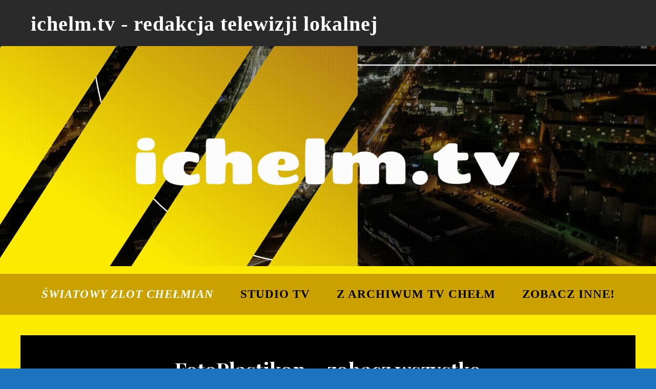

--- FILE ---
content_type: text/html; charset=UTF-8
request_url: https://ichelm.tv/fotoplastikon-all/
body_size: 20288
content:
<!DOCTYPE html><html lang="pl-PL"><head><meta charset="UTF-8"><meta name="viewport" content="width=device-width, initial-scale=1.0" /><link rel="profile" href="https://gmpg.org/xfn/11"><meta name='robots' content='index, follow, max-image-preview:large, max-snippet:-1, max-video-preview:-1' /><link media="all" href="https://ichelm.tv/wp-content/cache/autoptimize/css/autoptimize_5fdd3097a7090dacdb1ccd519dd1bf20.css" rel="stylesheet" /><title>FotoPlastikon - Redakcja Telewizji Lokalnej</title><link rel="canonical" href="https://ichelm.tv/fotoplastikon-all/" /><meta property="og:locale" content="pl_PL" /><meta property="og:type" content="article" /><meta property="og:title" content="FotoPlastikon - Redakcja Telewizji Lokalnej" /><meta property="og:description" content="FotoPlastikon &#8211; zobacz wszystko" /><meta property="og:url" content="https://ichelm.tv/fotoplastikon-all/" /><meta property="article:modified_time" content="2022-10-04T19:23:17+00:00" /><meta name="twitter:card" content="summary_large_image" /> <script type="application/ld+json" class="yoast-schema-graph">{"@context":"https://schema.org","@graph":[{"@type":"WebSite","@id":"https://ichelm.tv/#website","url":"https://ichelm.tv/","name":"","description":"","potentialAction":[{"@type":"SearchAction","target":{"@type":"EntryPoint","urlTemplate":"https://ichelm.tv/?s={search_term_string}"},"query-input":"required name=search_term_string"}],"inLanguage":"pl-PL"},{"@type":"WebPage","@id":"https://ichelm.tv/fotoplastikon-all/#webpage","url":"https://ichelm.tv/fotoplastikon-all/","name":"FotoPlastikon - Redakcja Telewizji Lokalnej","isPartOf":{"@id":"https://ichelm.tv/#website"},"datePublished":"2022-05-07T16:44:02+00:00","dateModified":"2022-10-04T19:23:17+00:00","breadcrumb":{"@id":"https://ichelm.tv/fotoplastikon-all/#breadcrumb"},"inLanguage":"pl-PL","potentialAction":[{"@type":"ReadAction","target":["https://ichelm.tv/fotoplastikon-all/"]}]},{"@type":"BreadcrumbList","@id":"https://ichelm.tv/fotoplastikon-all/#breadcrumb","itemListElement":[{"@type":"ListItem","position":1,"name":"Strona główna","item":"https://ichelm.tv/"},{"@type":"ListItem","position":2,"name":"FotoPlastikon"}]}]}</script> <link rel='dns-prefetch' href='//fonts.googleapis.com' /><link rel="alternate" type="application/rss+xml" title=" &raquo; Kanał z wpisami" href="https://ichelm.tv/feed/" /><link rel="alternate" type="application/rss+xml" title=" &raquo; Kanał z komentarzami" href="https://ichelm.tv/comments/feed/" /> <script type="text/javascript">window._wpemojiSettings = {"baseUrl":"https:\/\/s.w.org\/images\/core\/emoji\/14.0.0\/72x72\/","ext":".png","svgUrl":"https:\/\/s.w.org\/images\/core\/emoji\/14.0.0\/svg\/","svgExt":".svg","source":{"concatemoji":"https:\/\/ichelm.tv\/wp-includes\/js\/wp-emoji-release.min.js?ver=6.2.6"}};
/*! This file is auto-generated */
!function(e,a,t){var n,r,o,i=a.createElement("canvas"),p=i.getContext&&i.getContext("2d");function s(e,t){p.clearRect(0,0,i.width,i.height),p.fillText(e,0,0);e=i.toDataURL();return p.clearRect(0,0,i.width,i.height),p.fillText(t,0,0),e===i.toDataURL()}function c(e){var t=a.createElement("script");t.src=e,t.defer=t.type="text/javascript",a.getElementsByTagName("head")[0].appendChild(t)}for(o=Array("flag","emoji"),t.supports={everything:!0,everythingExceptFlag:!0},r=0;r<o.length;r++)t.supports[o[r]]=function(e){if(p&&p.fillText)switch(p.textBaseline="top",p.font="600 32px Arial",e){case"flag":return s("\ud83c\udff3\ufe0f\u200d\u26a7\ufe0f","\ud83c\udff3\ufe0f\u200b\u26a7\ufe0f")?!1:!s("\ud83c\uddfa\ud83c\uddf3","\ud83c\uddfa\u200b\ud83c\uddf3")&&!s("\ud83c\udff4\udb40\udc67\udb40\udc62\udb40\udc65\udb40\udc6e\udb40\udc67\udb40\udc7f","\ud83c\udff4\u200b\udb40\udc67\u200b\udb40\udc62\u200b\udb40\udc65\u200b\udb40\udc6e\u200b\udb40\udc67\u200b\udb40\udc7f");case"emoji":return!s("\ud83e\udef1\ud83c\udffb\u200d\ud83e\udef2\ud83c\udfff","\ud83e\udef1\ud83c\udffb\u200b\ud83e\udef2\ud83c\udfff")}return!1}(o[r]),t.supports.everything=t.supports.everything&&t.supports[o[r]],"flag"!==o[r]&&(t.supports.everythingExceptFlag=t.supports.everythingExceptFlag&&t.supports[o[r]]);t.supports.everythingExceptFlag=t.supports.everythingExceptFlag&&!t.supports.flag,t.DOMReady=!1,t.readyCallback=function(){t.DOMReady=!0},t.supports.everything||(n=function(){t.readyCallback()},a.addEventListener?(a.addEventListener("DOMContentLoaded",n,!1),e.addEventListener("load",n,!1)):(e.attachEvent("onload",n),a.attachEvent("onreadystatechange",function(){"complete"===a.readyState&&t.readyCallback()})),(e=t.source||{}).concatemoji?c(e.concatemoji):e.wpemoji&&e.twemoji&&(c(e.twemoji),c(e.wpemoji)))}(window,document,window._wpemojiSettings);</script> <link rel='stylesheet' id='ashe-playfair-font-css' href='//fonts.googleapis.com/css?family=Playfair+Display%3A400%2C700&#038;ver=1.0.0' type='text/css' media='all' /><link rel='stylesheet' id='ashe-opensans-font-css' href='//fonts.googleapis.com/css?family=Open+Sans%3A400italic%2C400%2C600italic%2C600%2C700italic%2C700&#038;ver=1.0.0' type='text/css' media='all' /> <script type='text/javascript' src='https://ichelm.tv/wp-includes/js/jquery/jquery.min.js?ver=3.6.4' id='jquery-core-js'></script> <link rel="https://api.w.org/" href="https://ichelm.tv/wp-json/" /><link rel="alternate" type="application/json" href="https://ichelm.tv/wp-json/wp/v2/pages/293" /><link rel="EditURI" type="application/rsd+xml" title="RSD" href="https://ichelm.tv/xmlrpc.php?rsd" /><link rel="wlwmanifest" type="application/wlwmanifest+xml" href="https://ichelm.tv/wp-includes/wlwmanifest.xml" /><meta name="generator" content="WordPress 6.2.6" /><link rel='shortlink' href='https://ichelm.tv/?p=293' /><link rel="alternate" type="application/json+oembed" href="https://ichelm.tv/wp-json/oembed/1.0/embed?url=https%3A%2F%2Fichelm.tv%2Ffotoplastikon-all%2F" /><link rel="alternate" type="text/xml+oembed" href="https://ichelm.tv/wp-json/oembed/1.0/embed?url=https%3A%2F%2Fichelm.tv%2Ffotoplastikon-all%2F&#038;format=xml" /><style id="ashe_dynamic_css">#top-bar {background-color: #ffffff;}#top-bar a {color: #000000;}#top-bar a:hover,#top-bar li.current-menu-item > a,#top-bar li.current-menu-ancestor > a,#top-bar .sub-menu li.current-menu-item > a,#top-bar .sub-menu li.current-menu-ancestor> a {color: #ca9b52;}#top-menu .sub-menu,#top-menu .sub-menu a {background-color: #ffffff;border-color: rgba(0,0,0, 0.05);}@media screen and ( max-width: 979px ) {.top-bar-socials {float: none !important;}.top-bar-socials a {line-height: 40px !important;}}.header-logo a,.site-description {color: #09bac6;}.entry-header {background-color: #ffffff;}#main-nav {background-color: #ffffff;box-shadow: 0px 1px 5px rgba(0,0,0, 0.1);}#featured-links h6 {background-color: rgba(255,255,255, 0.85);color: #000000;}#main-nav a,#main-nav i,#main-nav #s {color: #000000;}.main-nav-sidebar span,.sidebar-alt-close-btn span {background-color: #000000;}#main-nav a:hover,#main-nav i:hover,#main-nav li.current-menu-item > a,#main-nav li.current-menu-ancestor > a,#main-nav .sub-menu li.current-menu-item > a,#main-nav .sub-menu li.current-menu-ancestor> a {color: #ca9b52;}.main-nav-sidebar:hover span {background-color: #ca9b52;}#main-menu .sub-menu,#main-menu .sub-menu a {background-color: #ffffff;border-color: rgba(0,0,0, 0.05);}#main-nav #s {background-color: #ffffff;}#main-nav #s::-webkit-input-placeholder { /* Chrome/Opera/Safari */color: rgba(0,0,0, 0.7);}#main-nav #s::-moz-placeholder { /* Firefox 19+ */color: rgba(0,0,0, 0.7);}#main-nav #s:-ms-input-placeholder { /* IE 10+ */color: rgba(0,0,0, 0.7);}#main-nav #s:-moz-placeholder { /* Firefox 18- */color: rgba(0,0,0, 0.7);}/* Background */.sidebar-alt,#featured-links,.main-content,.featured-slider-area,.page-content select,.page-content input,.page-content textarea {background-color: #ffffff;}/* Text */.page-content,.page-content select,.page-content input,.page-content textarea,.page-content .post-author a,.page-content .ashe-widget a,.page-content .comment-author {color: #464646;}/* Title */.page-content h1,.page-content h2,.page-content h3,.page-content h4,.page-content h5,.page-content h6,.page-content .post-title a,.page-content .author-description h4 a,.page-content .related-posts h4 a,.page-content .blog-pagination .previous-page a,.page-content .blog-pagination .next-page a,blockquote,.page-content .post-share a {color: #030303;}.page-content .post-title a:hover {color: rgba(3,3,3, 0.75);}/* Meta */.page-content .post-date,.page-content .post-comments,.page-content .post-author,.page-content [data-layout*="list"] .post-author a,.page-content .related-post-date,.page-content .comment-meta a,.page-content .author-share a,.page-content .post-tags a,.page-content .tagcloud a,.widget_categories li,.widget_archive li,.ahse-subscribe-box p,.rpwwt-post-author,.rpwwt-post-categories,.rpwwt-post-date,.rpwwt-post-comments-number {color: #a1a1a1;}.page-content input::-webkit-input-placeholder { /* Chrome/Opera/Safari */color: #a1a1a1;}.page-content input::-moz-placeholder { /* Firefox 19+ */color: #a1a1a1;}.page-content input:-ms-input-placeholder { /* IE 10+ */color: #a1a1a1;}.page-content input:-moz-placeholder { /* Firefox 18- */color: #a1a1a1;}/* Accent */a,.post-categories,.page-content .ashe-widget.widget_text a {color: #ca9b52;}/* Disable TMP.page-content .elementor a,.page-content .elementor a:hover {color: inherit;}*/.ps-container > .ps-scrollbar-y-rail > .ps-scrollbar-y {background: #ca9b52;}a:not(.header-logo-a):hover {color: rgba(202,155,82, 0.8);}blockquote {border-color: #ca9b52;}/* Selection */::-moz-selection {color: #ffffff;background: #ca9b52;}::selection {color: #ffffff;background: #ca9b52;}/* Border */.page-content .post-footer,[data-layout*="list"] .blog-grid > li,.page-content .author-description,.page-content .related-posts,.page-content .entry-comments,.page-content .ashe-widget li,.page-content #wp-calendar,.page-content #wp-calendar caption,.page-content #wp-calendar tbody td,.page-content .widget_nav_menu li a,.page-content .tagcloud a,.page-content select,.page-content input,.page-content textarea,.widget-title h2:before,.widget-title h2:after,.post-tags a,.gallery-caption,.wp-caption-text,table tr,table th,table td,pre,.category-description {border-color: #e8e8e8;}hr {background-color: #e8e8e8;}/* Buttons */.widget_search i,.widget_search #searchsubmit,.wp-block-search button,.single-navigation i,.page-content .submit,.page-content .blog-pagination.numeric a,.page-content .blog-pagination.load-more a,.page-content .ashe-subscribe-box input[type="submit"],.page-content .widget_wysija input[type="submit"],.page-content .post-password-form input[type="submit"],.page-content .wpcf7 [type="submit"] {color: #ffffff;background-color: #333333;}.single-navigation i:hover,.page-content .submit:hover,.ashe-boxed-style .page-content .submit:hover,.page-content .blog-pagination.numeric a:hover,.ashe-boxed-style .page-content .blog-pagination.numeric a:hover,.page-content .blog-pagination.numeric span,.page-content .blog-pagination.load-more a:hover,.page-content .ashe-subscribe-box input[type="submit"]:hover,.page-content .widget_wysija input[type="submit"]:hover,.page-content .post-password-form input[type="submit"]:hover,.page-content .wpcf7 [type="submit"]:hover {color: #ffffff;background-color: #ca9b52;}/* Image Overlay */.image-overlay,#infscr-loading,.page-content h4.image-overlay {color: #ffffff;background-color: rgba(73,73,73, 0.3);}.image-overlay a,.post-slider .prev-arrow,.post-slider .next-arrow,.page-content .image-overlay a,#featured-slider .slick-arrow,#featured-slider .slider-dots {color: #ffffff;}.slide-caption {background: rgba(255,255,255, 0.95);}#featured-slider .slick-active {background: #ffffff;}#page-footer,#page-footer select,#page-footer input,#page-footer textarea {background-color: #f6f6f6;color: #333333;}#page-footer,#page-footer a,#page-footer select,#page-footer input,#page-footer textarea {color: #333333;}#page-footer #s::-webkit-input-placeholder { /* Chrome/Opera/Safari */color: #333333;}#page-footer #s::-moz-placeholder { /* Firefox 19+ */color: #333333;}#page-footer #s:-ms-input-placeholder { /* IE 10+ */color: #333333;}#page-footer #s:-moz-placeholder { /* Firefox 18- */color: #333333;}/* Title */#page-footer h1,#page-footer h2,#page-footer h3,#page-footer h4,#page-footer h5,#page-footer h6 {color: #111111;}#page-footer a:hover {color: #ca9b52;}/* Border */#page-footer a,#page-footer .ashe-widget li,#page-footer #wp-calendar,#page-footer #wp-calendar caption,#page-footer #wp-calendar tbody td,#page-footer .widget_nav_menu li a,#page-footer select,#page-footer input,#page-footer textarea,#page-footer .widget-title h2:before,#page-footer .widget-title h2:after,.footer-widgets {border-color: #e0dbdb;}#page-footer hr {background-color: #e0dbdb;}.ashe-preloader-wrap {background-color: #ffffff;}@media screen and ( max-width: 768px ) {#featured-links {display: none;}}@media screen and ( max-width: 640px ) {.related-posts {display: none;}}.header-logo a {font-family: 'Open Sans';}#top-menu li a {font-family: 'Open Sans';}#main-menu li a {font-family: 'Open Sans';}#mobile-menu li,.mobile-menu-btn a {font-family: 'Open Sans';}#top-menu li a,#main-menu li a,#mobile-menu li,.mobile-menu-btn a {text-transform: uppercase;}.boxed-wrapper {max-width: 1160px;}.sidebar-alt {max-width: 340px;left: -340px; padding: 85px 35px 0px;}.sidebar-left,.sidebar-right {width: 307px;}.main-container {width: 100%;}#top-bar > div,#main-nav > div,#featured-links,.main-content,.page-footer-inner,.featured-slider-area.boxed-wrapper {padding-left: 40px;padding-right: 40px;}#top-menu {float: left;}.top-bar-socials {float: right;}.entry-header {height: 500px;background-image:url(https://ichelm.tv/wp-content/uploads/2022/12/intro-4.0-GIF.gif);background-size: cover;}.entry-header {background-position: center center;}.logo-img {max-width: 880px;}.mini-logo a {max-width: 70px;}#main-nav {text-align: center;}.main-nav-sidebar {position: absolute;top: 0px;left: 40px;z-index: 1;}.main-nav-icons {position: absolute;top: 0px;right: 40px;z-index: 2;}.mini-logo {position: absolute;left: auto;top: 0;}.main-nav-sidebar ~ .mini-logo {margin-left: 30px;}#featured-links .featured-link {margin-right: 20px;}#featured-links .featured-link:last-of-type {margin-right: 0;}#featured-links .featured-link {width: calc( (100% - -20px) / 0 - 1px);width: -webkit-calc( (100% - -20px) / 0- 1px);}.featured-link:nth-child(1) .cv-inner {display: none;}.featured-link:nth-child(2) .cv-inner {display: none;}.featured-link:nth-child(3) .cv-inner {display: none;}.blog-grid > li {width: 100%;margin-bottom: 30px;}.footer-widgets > .ashe-widget {width: 30%;margin-right: 5%;}.footer-widgets > .ashe-widget:nth-child(3n+3) {margin-right: 0;}.footer-widgets > .ashe-widget:nth-child(3n+4) {clear: both;}.copyright-info {float: right;}.footer-socials {float: left;}.woocommerce div.product .stock,.woocommerce div.product p.price,.woocommerce div.product span.price,.woocommerce ul.products li.product .price,.woocommerce-Reviews .woocommerce-review__author,.woocommerce form .form-row .required,.woocommerce form .form-row.woocommerce-invalid label,.woocommerce .page-content div.product .woocommerce-tabs ul.tabs li a {color: #464646;}.woocommerce a.remove:hover {color: #464646 !important;}.woocommerce a.remove,.woocommerce .product_meta,.page-content .woocommerce-breadcrumb,.page-content .woocommerce-review-link,.page-content .woocommerce-breadcrumb a,.page-content .woocommerce-MyAccount-navigation-link a,.woocommerce .woocommerce-info:before,.woocommerce .page-content .woocommerce-result-count,.woocommerce-page .page-content .woocommerce-result-count,.woocommerce-Reviews .woocommerce-review__published-date,.woocommerce .product_list_widget .quantity,.woocommerce .widget_products .amount,.woocommerce .widget_price_filter .price_slider_amount,.woocommerce .widget_recently_viewed_products .amount,.woocommerce .widget_top_rated_products .amount,.woocommerce .widget_recent_reviews .reviewer {color: #a1a1a1;}.woocommerce a.remove {color: #a1a1a1 !important;}p.demo_store,.woocommerce-store-notice,.woocommerce span.onsale { background-color: #ca9b52;}.woocommerce .star-rating::before,.woocommerce .star-rating span::before,.woocommerce .page-content ul.products li.product .button,.page-content .woocommerce ul.products li.product .button,.page-content .woocommerce-MyAccount-navigation-link.is-active a,.page-content .woocommerce-MyAccount-navigation-link a:hover { color: #ca9b52;}.woocommerce form.login,.woocommerce form.register,.woocommerce-account fieldset,.woocommerce form.checkout_coupon,.woocommerce .woocommerce-info,.woocommerce .woocommerce-error,.woocommerce .woocommerce-message,.woocommerce .widget_shopping_cart .total,.woocommerce.widget_shopping_cart .total,.woocommerce-Reviews .comment_container,.woocommerce-cart #payment ul.payment_methods,#add_payment_method #payment ul.payment_methods,.woocommerce-checkout #payment ul.payment_methods,.woocommerce div.product .woocommerce-tabs ul.tabs::before,.woocommerce div.product .woocommerce-tabs ul.tabs::after,.woocommerce div.product .woocommerce-tabs ul.tabs li,.woocommerce .woocommerce-MyAccount-navigation-link,.select2-container--default .select2-selection--single {border-color: #e8e8e8;}.woocommerce-cart #payment,#add_payment_method #payment,.woocommerce-checkout #payment,.woocommerce .woocommerce-info,.woocommerce .woocommerce-error,.woocommerce .woocommerce-message,.woocommerce div.product .woocommerce-tabs ul.tabs li {background-color: rgba(232,232,232, 0.3);}.woocommerce-cart #payment div.payment_box::before,#add_payment_method #payment div.payment_box::before,.woocommerce-checkout #payment div.payment_box::before {border-color: rgba(232,232,232, 0.5);}.woocommerce-cart #payment div.payment_box,#add_payment_method #payment div.payment_box,.woocommerce-checkout #payment div.payment_box {background-color: rgba(232,232,232, 0.5);}.page-content .woocommerce input.button,.page-content .woocommerce a.button,.page-content .woocommerce a.button.alt,.page-content .woocommerce button.button.alt,.page-content .woocommerce input.button.alt,.page-content .woocommerce #respond input#submit.alt,.woocommerce .page-content .widget_product_search input[type="submit"],.woocommerce .page-content .woocommerce-message .button,.woocommerce .page-content a.button.alt,.woocommerce .page-content button.button.alt,.woocommerce .page-content #respond input#submit,.woocommerce .page-content .widget_price_filter .button,.woocommerce .page-content .woocommerce-message .button,.woocommerce-page .page-content .woocommerce-message .button,.woocommerce .page-content nav.woocommerce-pagination ul li a,.woocommerce .page-content nav.woocommerce-pagination ul li span {color: #ffffff;background-color: #333333;}.page-content .woocommerce input.button:hover,.page-content .woocommerce a.button:hover,.page-content .woocommerce a.button.alt:hover,.ashe-boxed-style .page-content .woocommerce a.button.alt:hover,.page-content .woocommerce button.button.alt:hover,.page-content .woocommerce input.button.alt:hover,.page-content .woocommerce #respond input#submit.alt:hover,.woocommerce .page-content .woocommerce-message .button:hover,.woocommerce .page-content a.button.alt:hover,.woocommerce .page-content button.button.alt:hover,.ashe-boxed-style.woocommerce .page-content button.button.alt:hover,.ashe-boxed-style.woocommerce .page-content #respond input#submit:hover,.woocommerce .page-content #respond input#submit:hover,.woocommerce .page-content .widget_price_filter .button:hover,.woocommerce .page-content .woocommerce-message .button:hover,.woocommerce-page .page-content .woocommerce-message .button:hover,.woocommerce .page-content nav.woocommerce-pagination ul li a:hover,.woocommerce .page-content nav.woocommerce-pagination ul li span.current {color: #ffffff;background-color: #ca9b52;}.woocommerce .page-content nav.woocommerce-pagination ul li a.prev,.woocommerce .page-content nav.woocommerce-pagination ul li a.next {color: #333333;}.woocommerce .page-content nav.woocommerce-pagination ul li a.prev:hover,.woocommerce .page-content nav.woocommerce-pagination ul li a.next:hover {color: #ca9b52;}.woocommerce .page-content nav.woocommerce-pagination ul li a.prev:after,.woocommerce .page-content nav.woocommerce-pagination ul li a.next:after {color: #ffffff;}.woocommerce .page-content nav.woocommerce-pagination ul li a.prev:hover:after,.woocommerce .page-content nav.woocommerce-pagination ul li a.next:hover:after {color: #ffffff;}.cssload-cube{background-color:#333333;width:9px;height:9px;position:absolute;margin:auto;animation:cssload-cubemove 2s infinite ease-in-out;-o-animation:cssload-cubemove 2s infinite ease-in-out;-ms-animation:cssload-cubemove 2s infinite ease-in-out;-webkit-animation:cssload-cubemove 2s infinite ease-in-out;-moz-animation:cssload-cubemove 2s infinite ease-in-out}.cssload-cube1{left:13px;top:0;animation-delay:.1s;-o-animation-delay:.1s;-ms-animation-delay:.1s;-webkit-animation-delay:.1s;-moz-animation-delay:.1s}.cssload-cube2{left:25px;top:0;animation-delay:.2s;-o-animation-delay:.2s;-ms-animation-delay:.2s;-webkit-animation-delay:.2s;-moz-animation-delay:.2s}.cssload-cube3{left:38px;top:0;animation-delay:.3s;-o-animation-delay:.3s;-ms-animation-delay:.3s;-webkit-animation-delay:.3s;-moz-animation-delay:.3s}.cssload-cube4{left:0;top:13px;animation-delay:.1s;-o-animation-delay:.1s;-ms-animation-delay:.1s;-webkit-animation-delay:.1s;-moz-animation-delay:.1s}.cssload-cube5{left:13px;top:13px;animation-delay:.2s;-o-animation-delay:.2s;-ms-animation-delay:.2s;-webkit-animation-delay:.2s;-moz-animation-delay:.2s}.cssload-cube6{left:25px;top:13px;animation-delay:.3s;-o-animation-delay:.3s;-ms-animation-delay:.3s;-webkit-animation-delay:.3s;-moz-animation-delay:.3s}.cssload-cube7{left:38px;top:13px;animation-delay:.4s;-o-animation-delay:.4s;-ms-animation-delay:.4s;-webkit-animation-delay:.4s;-moz-animation-delay:.4s}.cssload-cube8{left:0;top:25px;animation-delay:.2s;-o-animation-delay:.2s;-ms-animation-delay:.2s;-webkit-animation-delay:.2s;-moz-animation-delay:.2s}.cssload-cube9{left:13px;top:25px;animation-delay:.3s;-o-animation-delay:.3s;-ms-animation-delay:.3s;-webkit-animation-delay:.3s;-moz-animation-delay:.3s}.cssload-cube10{left:25px;top:25px;animation-delay:.4s;-o-animation-delay:.4s;-ms-animation-delay:.4s;-webkit-animation-delay:.4s;-moz-animation-delay:.4s}.cssload-cube11{left:38px;top:25px;animation-delay:.5s;-o-animation-delay:.5s;-ms-animation-delay:.5s;-webkit-animation-delay:.5s;-moz-animation-delay:.5s}.cssload-cube12{left:0;top:38px;animation-delay:.3s;-o-animation-delay:.3s;-ms-animation-delay:.3s;-webkit-animation-delay:.3s;-moz-animation-delay:.3s}.cssload-cube13{left:13px;top:38px;animation-delay:.4s;-o-animation-delay:.4s;-ms-animation-delay:.4s;-webkit-animation-delay:.4s;-moz-animation-delay:.4s}.cssload-cube14{left:25px;top:38px;animation-delay:.5s;-o-animation-delay:.5s;-ms-animation-delay:.5s;-webkit-animation-delay:.5s;-moz-animation-delay:.5s}.cssload-cube15{left:38px;top:38px;animation-delay:.6s;-o-animation-delay:.6s;-ms-animation-delay:.6s;-webkit-animation-delay:.6s;-moz-animation-delay:.6s}.cssload-spinner{margin:auto;width:49px;height:49px;position:relative}@keyframes cssload-cubemove{35%{transform:scale(0.005)}50%{transform:scale(1.7)}65%{transform:scale(0.005)}}@-o-keyframes cssload-cubemove{35%{-o-transform:scale(0.005)}50%{-o-transform:scale(1.7)}65%{-o-transform:scale(0.005)}}@-ms-keyframes cssload-cubemove{35%{-ms-transform:scale(0.005)}50%{-ms-transform:scale(1.7)}65%{-ms-transform:scale(0.005)}}@-webkit-keyframes cssload-cubemove{35%{-webkit-transform:scale(0.005)}50%{-webkit-transform:scale(1.7)}65%{-webkit-transform:scale(0.005)}}@-moz-keyframes cssload-cubemove{35%{-moz-transform:scale(0.005)}50%{-moz-transform:scale(1.7)}65%{-moz-transform:scale(0.005)}}</style> <script>(function(w,d,s,l,i){w[l]=w[l]||[];w[l].push({'gtm.start':
new Date().getTime(),event:'gtm.js'});var f=d.getElementsByTagName(s)[0],
j=d.createElement(s),dl=l!='dataLayer'?'&l='+l:'';j.async=true;j.src=
'https://www.googletagmanager.com/gtm.js?id='+i+dl;f.parentNode.insertBefore(j,f);
})(window,document,'script','dataLayer','GTM-P2SCVT5');</script> </head><body class="page-template-default page page-id-293 custom-background wp-embed-responsive elementor-default elementor-kit-14"> <noscript><iframe src="https://www.googletagmanager.com/ns.html?id=GTM-P2SCVT5"
height="0" width="0" style="display:none;visibility:hidden"></iframe></noscript> <svg xmlns="http://www.w3.org/2000/svg" viewBox="0 0 0 0" width="0" height="0" focusable="false" role="none" style="visibility: hidden; position: absolute; left: -9999px; overflow: hidden;" ><defs><filter id="wp-duotone-dark-grayscale"><feColorMatrix color-interpolation-filters="sRGB" type="matrix" values=" .299 .587 .114 0 0 .299 .587 .114 0 0 .299 .587 .114 0 0 .299 .587 .114 0 0 " /><feComponentTransfer color-interpolation-filters="sRGB" ><feFuncR type="table" tableValues="0 0.49803921568627" /><feFuncG type="table" tableValues="0 0.49803921568627" /><feFuncB type="table" tableValues="0 0.49803921568627" /><feFuncA type="table" tableValues="1 1" /></feComponentTransfer><feComposite in2="SourceGraphic" operator="in" /></filter></defs></svg><svg xmlns="http://www.w3.org/2000/svg" viewBox="0 0 0 0" width="0" height="0" focusable="false" role="none" style="visibility: hidden; position: absolute; left: -9999px; overflow: hidden;" ><defs><filter id="wp-duotone-grayscale"><feColorMatrix color-interpolation-filters="sRGB" type="matrix" values=" .299 .587 .114 0 0 .299 .587 .114 0 0 .299 .587 .114 0 0 .299 .587 .114 0 0 " /><feComponentTransfer color-interpolation-filters="sRGB" ><feFuncR type="table" tableValues="0 1" /><feFuncG type="table" tableValues="0 1" /><feFuncB type="table" tableValues="0 1" /><feFuncA type="table" tableValues="1 1" /></feComponentTransfer><feComposite in2="SourceGraphic" operator="in" /></filter></defs></svg><svg xmlns="http://www.w3.org/2000/svg" viewBox="0 0 0 0" width="0" height="0" focusable="false" role="none" style="visibility: hidden; position: absolute; left: -9999px; overflow: hidden;" ><defs><filter id="wp-duotone-purple-yellow"><feColorMatrix color-interpolation-filters="sRGB" type="matrix" values=" .299 .587 .114 0 0 .299 .587 .114 0 0 .299 .587 .114 0 0 .299 .587 .114 0 0 " /><feComponentTransfer color-interpolation-filters="sRGB" ><feFuncR type="table" tableValues="0.54901960784314 0.98823529411765" /><feFuncG type="table" tableValues="0 1" /><feFuncB type="table" tableValues="0.71764705882353 0.25490196078431" /><feFuncA type="table" tableValues="1 1" /></feComponentTransfer><feComposite in2="SourceGraphic" operator="in" /></filter></defs></svg><svg xmlns="http://www.w3.org/2000/svg" viewBox="0 0 0 0" width="0" height="0" focusable="false" role="none" style="visibility: hidden; position: absolute; left: -9999px; overflow: hidden;" ><defs><filter id="wp-duotone-blue-red"><feColorMatrix color-interpolation-filters="sRGB" type="matrix" values=" .299 .587 .114 0 0 .299 .587 .114 0 0 .299 .587 .114 0 0 .299 .587 .114 0 0 " /><feComponentTransfer color-interpolation-filters="sRGB" ><feFuncR type="table" tableValues="0 1" /><feFuncG type="table" tableValues="0 0.27843137254902" /><feFuncB type="table" tableValues="0.5921568627451 0.27843137254902" /><feFuncA type="table" tableValues="1 1" /></feComponentTransfer><feComposite in2="SourceGraphic" operator="in" /></filter></defs></svg><svg xmlns="http://www.w3.org/2000/svg" viewBox="0 0 0 0" width="0" height="0" focusable="false" role="none" style="visibility: hidden; position: absolute; left: -9999px; overflow: hidden;" ><defs><filter id="wp-duotone-midnight"><feColorMatrix color-interpolation-filters="sRGB" type="matrix" values=" .299 .587 .114 0 0 .299 .587 .114 0 0 .299 .587 .114 0 0 .299 .587 .114 0 0 " /><feComponentTransfer color-interpolation-filters="sRGB" ><feFuncR type="table" tableValues="0 0" /><feFuncG type="table" tableValues="0 0.64705882352941" /><feFuncB type="table" tableValues="0 1" /><feFuncA type="table" tableValues="1 1" /></feComponentTransfer><feComposite in2="SourceGraphic" operator="in" /></filter></defs></svg><svg xmlns="http://www.w3.org/2000/svg" viewBox="0 0 0 0" width="0" height="0" focusable="false" role="none" style="visibility: hidden; position: absolute; left: -9999px; overflow: hidden;" ><defs><filter id="wp-duotone-magenta-yellow"><feColorMatrix color-interpolation-filters="sRGB" type="matrix" values=" .299 .587 .114 0 0 .299 .587 .114 0 0 .299 .587 .114 0 0 .299 .587 .114 0 0 " /><feComponentTransfer color-interpolation-filters="sRGB" ><feFuncR type="table" tableValues="0.78039215686275 1" /><feFuncG type="table" tableValues="0 0.94901960784314" /><feFuncB type="table" tableValues="0.35294117647059 0.47058823529412" /><feFuncA type="table" tableValues="1 1" /></feComponentTransfer><feComposite in2="SourceGraphic" operator="in" /></filter></defs></svg><svg xmlns="http://www.w3.org/2000/svg" viewBox="0 0 0 0" width="0" height="0" focusable="false" role="none" style="visibility: hidden; position: absolute; left: -9999px; overflow: hidden;" ><defs><filter id="wp-duotone-purple-green"><feColorMatrix color-interpolation-filters="sRGB" type="matrix" values=" .299 .587 .114 0 0 .299 .587 .114 0 0 .299 .587 .114 0 0 .299 .587 .114 0 0 " /><feComponentTransfer color-interpolation-filters="sRGB" ><feFuncR type="table" tableValues="0.65098039215686 0.40392156862745" /><feFuncG type="table" tableValues="0 1" /><feFuncB type="table" tableValues="0.44705882352941 0.4" /><feFuncA type="table" tableValues="1 1" /></feComponentTransfer><feComposite in2="SourceGraphic" operator="in" /></filter></defs></svg><svg xmlns="http://www.w3.org/2000/svg" viewBox="0 0 0 0" width="0" height="0" focusable="false" role="none" style="visibility: hidden; position: absolute; left: -9999px; overflow: hidden;" ><defs><filter id="wp-duotone-blue-orange"><feColorMatrix color-interpolation-filters="sRGB" type="matrix" values=" .299 .587 .114 0 0 .299 .587 .114 0 0 .299 .587 .114 0 0 .299 .587 .114 0 0 " /><feComponentTransfer color-interpolation-filters="sRGB" ><feFuncR type="table" tableValues="0.098039215686275 1" /><feFuncG type="table" tableValues="0 0.66274509803922" /><feFuncB type="table" tableValues="0.84705882352941 0.41960784313725" /><feFuncA type="table" tableValues="1 1" /></feComponentTransfer><feComposite in2="SourceGraphic" operator="in" /></filter></defs></svg><div id="page-wrap"><div id="page-header" ><div id="top-bar" class="clear-fix"><div class="boxed-wrapper"><div class="top-bar-socials"></div></div></div><div class="header-slogan"><a href="https://ichelm.tv" style="color:white;">ichelm.tv - redakcja telewizji lokalnej</a></div><div class="entry-header"><div class="cv-outer"><div class="cv-inner"><div class="header-logo" style="display:none;"> <a href="https://ichelm.tv/" title="" class="logo-img"> <noscript><img src="" width="" height="" alt=""></noscript><img class="lazyload" src='data:image/svg+xml,%3Csvg%20xmlns=%22http://www.w3.org/2000/svg%22%20viewBox=%220%200%20210%20140%22%3E%3C/svg%3E' data-src="" width="" height="" alt=""> </a> <a href="https://ichelm.tv/" class="header-logo-a"></a><p class="site-description"></p></div></div></div></div> <script>setInterval(function() {
  document.getElementsByClassName('owl-next')[0].click();
}, 5000);

setInterval(function() {
  document.getElementsByClassName('owl-prev')[0].click();
  document.getElementsByClassName('owl-prev')[0].click();
  document.getElementsByClassName('owl-prev')[0].click();
  document.getElementsByClassName('owl-prev')[0].click();
  document.getElementsByClassName('owl-prev')[0].click();
  document.getElementsByClassName('owl-prev')[0].click();
  document.getElementsByClassName('owl-prev')[0].click();
  document.getElementsByClassName('owl-prev')[0].click();
  document.getElementsByClassName('owl-prev')[0].click();
}, 32000);</script> <div id="main-nav" class="clear-fix"><div class=""><div class="main-nav-icons"></div><nav class="main-menu-container"><ul id="main-menu" class=""><li id="menu-item-645" class="menu-item menu-item-type-custom menu-item-object-custom menu-item-645"><a href="https://ichelm.tv/rozmowy-po-chelmsku/"><span class="shorst">Światowy zlot Chełmian</span></a></li><li id="menu-item-108" class="menu-item menu-item-type-post_type menu-item-object-page menu-item-108"><a href="https://ichelm.tv/studio-tv/">Studio TV</a></li><li id="menu-item-76" class="menu-item menu-item-type-post_type menu-item-object-page menu-item-76"><a href="https://ichelm.tv/archiwum-tv/">Z archiwum TV Chełm</a></li><li id="menu-item-265" class="menu-item menu-item-type-post_type menu-item-object-page menu-item-265"><a href="https://ichelm.tv/zobacz-wszystko/">Zobacz inne!</a></li></ul></nav> <span class="mobile-menu-btn"> <i class="fa fa-chevron-down"></i> </span><nav class="mobile-menu-container"><ul id="mobile-menu" class=""><li class="menu-item menu-item-type-custom menu-item-object-custom menu-item-645"><a href="https://ichelm.tv/rozmowy-po-chelmsku/"><span class="shorst">Światowy zlot Chełmian</span></a></li><li class="menu-item menu-item-type-post_type menu-item-object-page menu-item-108"><a href="https://ichelm.tv/studio-tv/">Studio TV</a></li><li class="menu-item menu-item-type-post_type menu-item-object-page menu-item-76"><a href="https://ichelm.tv/archiwum-tv/">Z archiwum TV Chełm</a></li><li class="menu-item menu-item-type-post_type menu-item-object-page menu-item-265"><a href="https://ichelm.tv/zobacz-wszystko/">Zobacz inne!</a></li></ul></nav></div></div></div><div class="page-content"><div class="main-content clear-fix" data-sidebar-sticky="1"><div class="main-container"><article id="page-293" class="post-293 page type-page status-publish hentry"><header class="post-header"></header><div class="post-content"><h1 style="text-align: center;">FotoPlastikon &#8211; zobacz wszystko</h1><div class="yotu-playlist yotuwp yotu-limit-min   yotu-thumb-169  yotu-template-grid" data-yotu="modal" data-page="1" id="yotuwp-697d945f0ea92" data-total="7" data-settings="[base64]" data-player="popup" data-showdesc="on"><div class="ramka"><div class="yotu-pagination yotu-pager_layout-default yotu-pagination-top"> <a href="#" class="yotu-pagination-prev yotu-button-prs yotu-button-prs-1" data-page="prev">Poprzednia strona</a> <span class="yotu-pagination-current">1</span> <span>of</span> <span class="yotu-pagination-total">7</span> <a href="#" class="yotu-pagination-next yotu-button-prs yotu-button-prs-1" data-page="next">Następna strona</a></div><div class="yotu-videos yotu-mode-grid yotu-column-4 yotu-player-mode-popup"><ul><li class=" yotu-first"> <a href="#2ZEUaM9gxdI" class="yotu-video ytef-grow" data-videoid="2ZEUaM9gxdI" data-title="ichelm.tv Wystawa aktu Sergiusza Sachno w Galerii Atelier." title="ichelm.tv Wystawa aktu Sergiusza Sachno w Galerii Atelier."><div class="yotu-video-thumb-wrp"><div> <noscript><img class="yotu-video-thumb" src="https://i.ytimg.com/vi/2ZEUaM9gxdI/sddefault.jpg" alt="ichelm.tv Wystawa aktu Sergiusza Sachno w Galerii Atelier."></noscript><img class="lazyload yotu-video-thumb" src='data:image/svg+xml,%3Csvg%20xmlns=%22http://www.w3.org/2000/svg%22%20viewBox=%220%200%20210%20140%22%3E%3C/svg%3E' data-src="https://i.ytimg.com/vi/2ZEUaM9gxdI/sddefault.jpg" alt="ichelm.tv Wystawa aktu Sergiusza Sachno w Galerii Atelier."></div></div><h3 class="yotu-video-title">ichelm.tv Wystawa aktu Sergiusza Sachno w Galerii Atelier.</h3><div class="yotu-video-description">Otwarcie wystawy miało miejsce 8 marca 2024 roku. Sergiusz Sachno zmarł dnia 9 maja 2024 roku. Była to jego ostatnia wystawa w jego życiu.</div> </a><div class="yotuwp-video-meta"></div></li><li class=""> <a href="#eUk1Vv8spHQ" class="yotu-video ytef-grow" data-videoid="eUk1Vv8spHQ" data-title="Ichlem.tv Chełmscy  Żołnierze Niezłomni 1944-1959 cz.2" title="Ichlem.tv Chełmscy  Żołnierze Niezłomni 1944-1959 cz.2"><div class="yotu-video-thumb-wrp"><div> <noscript><img class="yotu-video-thumb" src="https://i.ytimg.com/vi/eUk1Vv8spHQ/sddefault.jpg" alt="Ichlem.tv Chełmscy  Żołnierze Niezłomni 1944-1959 cz.2"></noscript><img class="lazyload yotu-video-thumb" src='data:image/svg+xml,%3Csvg%20xmlns=%22http://www.w3.org/2000/svg%22%20viewBox=%220%200%20210%20140%22%3E%3C/svg%3E' data-src="https://i.ytimg.com/vi/eUk1Vv8spHQ/sddefault.jpg" alt="Ichlem.tv Chełmscy  Żołnierze Niezłomni 1944-1959 cz.2"></div></div><h3 class="yotu-video-title">Ichlem.tv Chełmscy  Żołnierze Niezłomni 1944-1959 cz.2</h3><div class="yotu-video-description">O sylwetce jednego z nich  Boguslawie Sołdon ps. "Majtek"  opowiada badacz i historyk Jerzy Masłowski.</div> </a><div class="yotuwp-video-meta"></div></li><li class=""> <a href="#-nryJCxT-Kw" class="yotu-video ytef-grow" data-videoid="-nryJCxT-Kw" data-title="ichelm.tv Z archiwum TV Chełm. Kazimierz Janczykowski cz.II" title="ichelm.tv Z archiwum TV Chełm. Kazimierz Janczykowski cz.II"><div class="yotu-video-thumb-wrp"><div> <noscript><img class="yotu-video-thumb" src="https://i.ytimg.com/vi/-nryJCxT-Kw/sddefault.jpg" alt="ichelm.tv Z archiwum TV Chełm. Kazimierz Janczykowski cz.II"></noscript><img class="lazyload yotu-video-thumb" src='data:image/svg+xml,%3Csvg%20xmlns=%22http://www.w3.org/2000/svg%22%20viewBox=%220%200%20210%20140%22%3E%3C/svg%3E' data-src="https://i.ytimg.com/vi/-nryJCxT-Kw/sddefault.jpg" alt="ichelm.tv Z archiwum TV Chełm. Kazimierz Janczykowski cz.II"></div></div><h3 class="yotu-video-title">ichelm.tv Z archiwum TV Chełm. Kazimierz Janczykowski cz.II</h3><div class="yotu-video-description">Archiwalne materiały filmowe nakręcone amatorską kamerą przez Tadeusza Ścibiora  w latach 60 -tych XX wieku podczas pieszych wędrówek z młodzieżą prof. Janczykowskiego.</div> </a><div class="yotuwp-video-meta"></div></li><li class=""> <a href="#wqwPZ0BnOwI" class="yotu-video ytef-grow" data-videoid="wqwPZ0BnOwI" data-title="ichelm tv \"Chełmski Foto Plastikon\".  Zimowy Chełm lat 60 - tych XX wieku" title="ichelm tv "Chełmski Foto Plastikon".  Zimowy Chełm lat 60 - tych XX wieku"><div class="yotu-video-thumb-wrp"><div> <noscript><img class="yotu-video-thumb" src="https://i.ytimg.com/vi/wqwPZ0BnOwI/sddefault.jpg" alt="ichelm tv "Chełmski Foto Plastikon".  Zimowy Chełm lat 60 - tych XX wieku"></noscript><img class="lazyload yotu-video-thumb" src='data:image/svg+xml,%3Csvg%20xmlns=%22http://www.w3.org/2000/svg%22%20viewBox=%220%200%20210%20140%22%3E%3C/svg%3E' data-src="https://i.ytimg.com/vi/wqwPZ0BnOwI/sddefault.jpg" alt="ichelm tv "Chełmski Foto Plastikon".  Zimowy Chełm lat 60 - tych XX wieku"></div></div><h3 class="yotu-video-title">ichelm tv "Chełmski Foto Plastikon".  Zimowy Chełm lat 60 - tych XX wieku</h3><div class="yotu-video-description">Autorem zdjęć był Albin Kuczyński!</div> </a><div class="yotuwp-video-meta"></div></li><li class=""> <a href="#asTZB-Xnhis" class="yotu-video ytef-grow" data-videoid="asTZB-Xnhis" data-title="ichelm.tv Fotografie Albina Kuczyńskiego." title="ichelm.tv Fotografie Albina Kuczyńskiego."><div class="yotu-video-thumb-wrp"><div> <noscript><img class="yotu-video-thumb" src="https://i.ytimg.com/vi/asTZB-Xnhis/sddefault.jpg" alt="ichelm.tv Fotografie Albina Kuczyńskiego."></noscript><img class="lazyload yotu-video-thumb" src='data:image/svg+xml,%3Csvg%20xmlns=%22http://www.w3.org/2000/svg%22%20viewBox=%220%200%20210%20140%22%3E%3C/svg%3E' data-src="https://i.ytimg.com/vi/asTZB-Xnhis/sddefault.jpg" alt="ichelm.tv Fotografie Albina Kuczyńskiego."></div></div><h3 class="yotu-video-title">ichelm.tv Fotografie Albina Kuczyńskiego.</h3><div class="yotu-video-description">Grzegorz Kuczyński wspomina swojego ojca Albina Kuczyńskiego , dziennikarza <br /> i chełmskiego fotoreportera  w latach 60 - tych XX wieku. Materiał jest ilustrowany fotografiami Albina Kuczyńskiego, w kilku przypadkach dotychczas niepublikowanymi!</div> </a><div class="yotuwp-video-meta"></div></li><li class=""> <a href="#X_GCjljOpFg" class="yotu-video ytef-grow" data-videoid="X_GCjljOpFg" data-title="ichelm.tv  Chełmski FotoPlastikon. Fotografie Lecha  Radwańskiego pt. \"Chełm dawniej\"." title="ichelm.tv  Chełmski FotoPlastikon. Fotografie Lecha  Radwańskiego pt. "Chełm dawniej"."><div class="yotu-video-thumb-wrp"><div> <noscript><img class="yotu-video-thumb" src="https://i.ytimg.com/vi/X_GCjljOpFg/sddefault.jpg" alt="ichelm.tv  Chełmski FotoPlastikon. Fotografie Lecha  Radwańskiego pt. "Chełm dawniej"."></noscript><img class="lazyload yotu-video-thumb" src='data:image/svg+xml,%3Csvg%20xmlns=%22http://www.w3.org/2000/svg%22%20viewBox=%220%200%20210%20140%22%3E%3C/svg%3E' data-src="https://i.ytimg.com/vi/X_GCjljOpFg/sddefault.jpg" alt="ichelm.tv  Chełmski FotoPlastikon. Fotografie Lecha  Radwańskiego pt. "Chełm dawniej"."></div></div><h3 class="yotu-video-title">ichelm.tv  Chełmski FotoPlastikon. Fotografie Lecha  Radwańskiego pt. "Chełm dawniej".</h3><div class="yotu-video-description"></div> </a><div class="yotuwp-video-meta"></div></li><li class=""> <a href="#esO8M7sak8o" class="yotu-video ytef-grow" data-videoid="esO8M7sak8o" data-title="ichelm.tv \"Chełmskie klimaty\". Fotografie Albina Kuczyńskiego." title="ichelm.tv "Chełmskie klimaty". Fotografie Albina Kuczyńskiego."><div class="yotu-video-thumb-wrp"><div> <noscript><img class="yotu-video-thumb" src="https://i.ytimg.com/vi/esO8M7sak8o/sddefault.jpg" alt="ichelm.tv "Chełmskie klimaty". Fotografie Albina Kuczyńskiego."></noscript><img class="lazyload yotu-video-thumb" src='data:image/svg+xml,%3Csvg%20xmlns=%22http://www.w3.org/2000/svg%22%20viewBox=%220%200%20210%20140%22%3E%3C/svg%3E' data-src="https://i.ytimg.com/vi/esO8M7sak8o/sddefault.jpg" alt="ichelm.tv "Chełmskie klimaty". Fotografie Albina Kuczyńskiego."></div></div><h3 class="yotu-video-title">ichelm.tv "Chełmskie klimaty". Fotografie Albina Kuczyńskiego.</h3><div class="yotu-video-description">Prezentacja przygotowana przez Muzeum Chełmskie z okazji wystawy fotogramów Albina Kuczyńskiego w 2005 roku.</div> </a><div class="yotuwp-video-meta"></div></li><li class=""> <a href="#esMDaT_euxA" class="yotu-video ytef-grow" data-videoid="esMDaT_euxA" data-title="ichelm.tv Chełmski FotoPlastikon . Sklep  \"Jabłuszko\" w latach 60 -tych  w Chełmie." title="ichelm.tv Chełmski FotoPlastikon . Sklep  "Jabłuszko" w latach 60 -tych  w Chełmie."><div class="yotu-video-thumb-wrp"><div> <noscript><img class="yotu-video-thumb" src="https://i.ytimg.com/vi/esMDaT_euxA/sddefault.jpg" alt="ichelm.tv Chełmski FotoPlastikon . Sklep  "Jabłuszko" w latach 60 -tych  w Chełmie."></noscript><img class="lazyload yotu-video-thumb" src='data:image/svg+xml,%3Csvg%20xmlns=%22http://www.w3.org/2000/svg%22%20viewBox=%220%200%20210%20140%22%3E%3C/svg%3E' data-src="https://i.ytimg.com/vi/esMDaT_euxA/sddefault.jpg" alt="ichelm.tv Chełmski FotoPlastikon . Sklep  "Jabłuszko" w latach 60 -tych  w Chełmie."></div></div><h3 class="yotu-video-title">ichelm.tv Chełmski FotoPlastikon . Sklep  "Jabłuszko" w latach 60 -tych  w Chełmie.</h3><div class="yotu-video-description">Sklep spożywczy " Jabłuszko" znajdował  się w Chełmie przy ulicy Lubelskiej w samym centrum dawnego Chełma . Budynek został wyburzony  pod koniec lat 70 tych i odtąd w tym miejscu jest tylko pusty plac. Nadawał on specjalnego kolorytu tamtemu centrum miasta, obok Kina " Zorza", cukierni "Katarzynka",  Kiosku "Suskiego" , Kawiarni " Stylowa"<br /> i w okresie letnim kawiarni " Pod Parasolkami".</div> </a><div class="yotuwp-video-meta"></div></li><li class=""> <a href="#1covfTAQeIY" class="yotu-video ytef-grow" data-videoid="1covfTAQeIY" data-title="ichelm.tv Relacja z wręczania nagród foto konkursu Stowarzyszenia \"Triada\" za rok 2022." title="ichelm.tv Relacja z wręczania nagród foto konkursu Stowarzyszenia "Triada" za rok 2022."><div class="yotu-video-thumb-wrp"><div> <noscript><img class="yotu-video-thumb" src="https://i.ytimg.com/vi/1covfTAQeIY/sddefault.jpg" alt="ichelm.tv Relacja z wręczania nagród foto konkursu Stowarzyszenia "Triada" za rok 2022."></noscript><img class="lazyload yotu-video-thumb" src='data:image/svg+xml,%3Csvg%20xmlns=%22http://www.w3.org/2000/svg%22%20viewBox=%220%200%20210%20140%22%3E%3C/svg%3E' data-src="https://i.ytimg.com/vi/1covfTAQeIY/sddefault.jpg" alt="ichelm.tv Relacja z wręczania nagród foto konkursu Stowarzyszenia "Triada" za rok 2022."></div></div><h3 class="yotu-video-title">ichelm.tv Relacja z wręczania nagród foto konkursu Stowarzyszenia "Triada" za rok 2022.</h3><div class="yotu-video-description">Relacja z uroczystości wręczania nagród w biurze Pani Poseł Anny Dąbrowskiej - Banaszek . Następnie  prezentacja zdjęć uczestników konkursu!</div> </a><div class="yotuwp-video-meta"></div></li><li class=""> <a href="#cXB88TSynl4" class="yotu-video ytef-grow" data-videoid="cXB88TSynl4" data-title="Wołyń - Krzysztof Kołtun o zwyczajach Bożego Narodzenia w Jagodzinie i Rymaczach na Wołyniu, Chełm" title="Wołyń - Krzysztof Kołtun o zwyczajach Bożego Narodzenia w Jagodzinie i Rymaczach na Wołyniu, Chełm"><div class="yotu-video-thumb-wrp"><div> <noscript><img class="yotu-video-thumb" src="https://i.ytimg.com/vi/cXB88TSynl4/sddefault.jpg" alt="Wołyń - Krzysztof Kołtun o zwyczajach Bożego Narodzenia w Jagodzinie i Rymaczach na Wołyniu, Chełm"></noscript><img class="lazyload yotu-video-thumb" src='data:image/svg+xml,%3Csvg%20xmlns=%22http://www.w3.org/2000/svg%22%20viewBox=%220%200%20210%20140%22%3E%3C/svg%3E' data-src="https://i.ytimg.com/vi/cXB88TSynl4/sddefault.jpg" alt="Wołyń - Krzysztof Kołtun o zwyczajach Bożego Narodzenia w Jagodzinie i Rymaczach na Wołyniu, Chełm"></div></div><h3 class="yotu-video-title">Wołyń - Krzysztof Kołtun o zwyczajach Bożego Narodzenia w Jagodzinie i Rymaczach na Wołyniu, Chełm</h3><div class="yotu-video-description">https://buycoffee.to/jacekglowacki<br /> 👉 Numer konta - 81 1140 2004 0000 3102 8054 9434 - w tytule proszę wpisać "Darowizna".<br /> - Kamera - Jacek Głowacki.<br /> - Kontakt - jacek83glowacki@gmail.com .</div> </a><div class="yotuwp-video-meta"></div></li><li class=""> <a href="#yWa0gwdi3oE" class="yotu-video ytef-grow" data-videoid="yWa0gwdi3oE" data-title="ichelm.tv Chełmski FotoPlastikon. Zima  w Chełmie w latach 60-tych XX wieku" title="ichelm.tv Chełmski FotoPlastikon. Zima  w Chełmie w latach 60-tych XX wieku"><div class="yotu-video-thumb-wrp"><div> <noscript><img class="yotu-video-thumb" src="https://i.ytimg.com/vi/yWa0gwdi3oE/sddefault.jpg" alt="ichelm.tv Chełmski FotoPlastikon. Zima  w Chełmie w latach 60-tych XX wieku"></noscript><img class="lazyload yotu-video-thumb" src='data:image/svg+xml,%3Csvg%20xmlns=%22http://www.w3.org/2000/svg%22%20viewBox=%220%200%20210%20140%22%3E%3C/svg%3E' data-src="https://i.ytimg.com/vi/yWa0gwdi3oE/sddefault.jpg" alt="ichelm.tv Chełmski FotoPlastikon. Zima  w Chełmie w latach 60-tych XX wieku"></div></div><h3 class="yotu-video-title">ichelm.tv Chełmski FotoPlastikon. Zima  w Chełmie w latach 60-tych XX wieku</h3><div class="yotu-video-description">Zdjęcia z Chełma A. Kuczyńskiego z lat 60-tych. Zima taka jak teraz AD 2022.</div> </a><div class="yotuwp-video-meta"></div></li><li class=""> <a href="#DVc2HEFLpQQ" class="yotu-video ytef-grow" data-videoid="DVc2HEFLpQQ" data-title="ichelm.tv Fragment Polskiej Kroniki Filmowej poświęcony Akcji Chełm-80." title="ichelm.tv Fragment Polskiej Kroniki Filmowej poświęcony Akcji Chełm-80."><div class="yotu-video-thumb-wrp"><div> <noscript><img class="yotu-video-thumb" src="https://i.ytimg.com/vi/DVc2HEFLpQQ/sddefault.jpg" alt="ichelm.tv Fragment Polskiej Kroniki Filmowej poświęcony Akcji Chełm-80."></noscript><img class="lazyload yotu-video-thumb" src='data:image/svg+xml,%3Csvg%20xmlns=%22http://www.w3.org/2000/svg%22%20viewBox=%220%200%20210%20140%22%3E%3C/svg%3E' data-src="https://i.ytimg.com/vi/DVc2HEFLpQQ/sddefault.jpg" alt="ichelm.tv Fragment Polskiej Kroniki Filmowej poświęcony Akcji Chełm-80."></div></div><h3 class="yotu-video-title">ichelm.tv Fragment Polskiej Kroniki Filmowej poświęcony Akcji Chełm-80.</h3><div class="yotu-video-description"></div> </a><div class="yotuwp-video-meta"></div></li><li class=""> <a href="#vxXy5-mkl04" class="yotu-video ytef-grow" data-videoid="vxXy5-mkl04" data-title="ichelm.tv Z archiwum TV Chełm. \" WESELE STRUPIŃSKIE\"." title="ichelm.tv Z archiwum TV Chełm. " WESELE STRUPIŃSKIE"."><div class="yotu-video-thumb-wrp"><div> <noscript><img class="yotu-video-thumb" src="https://i.ytimg.com/vi/vxXy5-mkl04/sddefault.jpg" alt="ichelm.tv Z archiwum TV Chełm. " WESELE STRUPIŃSKIE"."></noscript><img class="lazyload yotu-video-thumb" src='data:image/svg+xml,%3Csvg%20xmlns=%22http://www.w3.org/2000/svg%22%20viewBox=%220%200%20210%20140%22%3E%3C/svg%3E' data-src="https://i.ytimg.com/vi/vxXy5-mkl04/sddefault.jpg" alt="ichelm.tv Z archiwum TV Chełm. " WESELE STRUPIŃSKIE"."></div></div><h3 class="yotu-video-title">ichelm.tv Z archiwum TV Chełm. " WESELE STRUPIŃSKIE".</h3><div class="yotu-video-description"></div> </a><div class="yotuwp-video-meta"></div></li><li class=""> <a href="#CJaNcoi6vZA" class="yotu-video ytef-grow" data-videoid="CJaNcoi6vZA" data-title="ichelm.tv Sklep \" Jabłuszko \" przy ul. Lubelskiej  na starej fotografii z lat 60-tych XX wieku." title="ichelm.tv Sklep " Jabłuszko " przy ul. Lubelskiej  na starej fotografii z lat 60-tych XX wieku."><div class="yotu-video-thumb-wrp"><div> <noscript><img class="yotu-video-thumb" src="https://i.ytimg.com/vi/CJaNcoi6vZA/sddefault.jpg" alt="ichelm.tv Sklep " Jabłuszko " przy ul. Lubelskiej  na starej fotografii z lat 60-tych XX wieku."></noscript><img class="lazyload yotu-video-thumb" src='data:image/svg+xml,%3Csvg%20xmlns=%22http://www.w3.org/2000/svg%22%20viewBox=%220%200%20210%20140%22%3E%3C/svg%3E' data-src="https://i.ytimg.com/vi/CJaNcoi6vZA/sddefault.jpg" alt="ichelm.tv Sklep " Jabłuszko " przy ul. Lubelskiej  na starej fotografii z lat 60-tych XX wieku."></div></div><h3 class="yotu-video-title">ichelm.tv Sklep " Jabłuszko " przy ul. Lubelskiej  na starej fotografii z lat 60-tych XX wieku.</h3><div class="yotu-video-description">Spożywczy sklep " Jabłuszko" istniał w latach 60 tych XX wieku w parterowym  budynku<br /> na rogu ul. Lubelskiej i pl. Gdańskiego.  Chyba pod koniec lat 70-tych został wyburzony. <br /> Od tego czasu najatrakcyjniejsza parcela budowalna w mieście , w samy centrum  stoi pusta. Może nie był ten budynek piękny ale tworzył klimat śródmieścia tamtego Chełma, <br /> z kinem , "Stylową ", "Katarzynką" i " Parasolkami".  Dzisiaj " straszy" w samym centrum jak <br /> " dziura " po wyrwanym zbędzie z przodu. Może ktoś zna historię wcześniejszą tego budynku i dlaczego tam nic się nie dzieje od  prawie pół wieku.</div> </a><div class="yotuwp-video-meta"></div></li><li class=""> <a href="#FqYRzGssYms" class="yotu-video ytef-grow" data-videoid="FqYRzGssYms" data-title="ichelm.tv Z archiwum TV Chełm. AKF \"Miś \"  NIM ZABRZMI TRZECI GONG\"." title="ichelm.tv Z archiwum TV Chełm. AKF "Miś "  NIM ZABRZMI TRZECI GONG"."><div class="yotu-video-thumb-wrp"><div> <noscript><img class="yotu-video-thumb" src="https://i.ytimg.com/vi/FqYRzGssYms/sddefault.jpg" alt="ichelm.tv Z archiwum TV Chełm. AKF "Miś "  NIM ZABRZMI TRZECI GONG"."></noscript><img class="lazyload yotu-video-thumb" src='data:image/svg+xml,%3Csvg%20xmlns=%22http://www.w3.org/2000/svg%22%20viewBox=%220%200%20210%20140%22%3E%3C/svg%3E' data-src="https://i.ytimg.com/vi/FqYRzGssYms/sddefault.jpg" alt="ichelm.tv Z archiwum TV Chełm. AKF "Miś "  NIM ZABRZMI TRZECI GONG"."></div></div><h3 class="yotu-video-title">ichelm.tv Z archiwum TV Chełm. AKF "Miś "  NIM ZABRZMI TRZECI GONG".</h3><div class="yotu-video-description">Film z lat 60-tych XX wieku poświęcony Teatrowi Ziemi Chełmskiej.</div> </a><div class="yotuwp-video-meta"></div></li><li class=""> <a href="#RqDWsK6r5Yw" class="yotu-video ytef-grow" data-videoid="RqDWsK6r5Yw" data-title="ichelm.tv Z archiwum TV Chełm. AKF\" Miś\" - \" Z KURIEREM NA TY\"." title="ichelm.tv Z archiwum TV Chełm. AKF" Miś" - " Z KURIEREM NA TY"."><div class="yotu-video-thumb-wrp"><div> <noscript><img class="yotu-video-thumb" src="https://i.ytimg.com/vi/RqDWsK6r5Yw/sddefault.jpg" alt="ichelm.tv Z archiwum TV Chełm. AKF" Miś" - " Z KURIEREM NA TY"."></noscript><img class="lazyload yotu-video-thumb" src='data:image/svg+xml,%3Csvg%20xmlns=%22http://www.w3.org/2000/svg%22%20viewBox=%220%200%20210%20140%22%3E%3C/svg%3E' data-src="https://i.ytimg.com/vi/RqDWsK6r5Yw/sddefault.jpg" alt="ichelm.tv Z archiwum TV Chełm. AKF" Miś" - " Z KURIEREM NA TY"."></div></div><h3 class="yotu-video-title">ichelm.tv Z archiwum TV Chełm. AKF" Miś" - " Z KURIEREM NA TY".</h3><div class="yotu-video-description"></div> </a><div class="yotuwp-video-meta"></div></li><li class=""> <a href="#wphrLE6hNWw" class="yotu-video ytef-grow" data-videoid="wphrLE6hNWw" data-title="Ichelm.tv  Z archiwum TV Chełm. AKF MiŚ \"Chełmskie Migawki\"." title="Ichelm.tv  Z archiwum TV Chełm. AKF MiŚ "Chełmskie Migawki"."><div class="yotu-video-thumb-wrp"><div> <noscript><img class="yotu-video-thumb" src="https://i.ytimg.com/vi/wphrLE6hNWw/sddefault.jpg" alt="Ichelm.tv  Z archiwum TV Chełm. AKF MiŚ "Chełmskie Migawki"."></noscript><img class="lazyload yotu-video-thumb" src='data:image/svg+xml,%3Csvg%20xmlns=%22http://www.w3.org/2000/svg%22%20viewBox=%220%200%20210%20140%22%3E%3C/svg%3E' data-src="https://i.ytimg.com/vi/wphrLE6hNWw/sddefault.jpg" alt="Ichelm.tv  Z archiwum TV Chełm. AKF MiŚ "Chełmskie Migawki"."></div></div><h3 class="yotu-video-title">Ichelm.tv  Z archiwum TV Chełm. AKF MiŚ "Chełmskie Migawki".</h3><div class="yotu-video-description">Film zrealizowany przez Amatorski Klub Filmowy "Miś" w latach 60-tych. <br /> Dzisiaj już kultowy. Emisja jest powtórką dla tych co jeszcze nie wiedzieli.</div> </a><div class="yotuwp-video-meta"></div></li><li class=""> <a href="#ZAhusLOdfXA" class="yotu-video ytef-grow" data-videoid="ZAhusLOdfXA" data-title="ichelm.tv Z albumu Albina Kuczyńskiego. Zima w Chełmie w latach 60-tych.." title="ichelm.tv Z albumu Albina Kuczyńskiego. Zima w Chełmie w latach 60-tych.."><div class="yotu-video-thumb-wrp"><div> <noscript><img class="yotu-video-thumb" src="https://i.ytimg.com/vi/ZAhusLOdfXA/sddefault.jpg" alt="ichelm.tv Z albumu Albina Kuczyńskiego. Zima w Chełmie w latach 60-tych.."></noscript><img class="lazyload yotu-video-thumb" src='data:image/svg+xml,%3Csvg%20xmlns=%22http://www.w3.org/2000/svg%22%20viewBox=%220%200%20210%20140%22%3E%3C/svg%3E' data-src="https://i.ytimg.com/vi/ZAhusLOdfXA/sddefault.jpg" alt="ichelm.tv Z albumu Albina Kuczyńskiego. Zima w Chełmie w latach 60-tych.."></div></div><h3 class="yotu-video-title">ichelm.tv Z albumu Albina Kuczyńskiego. Zima w Chełmie w latach 60-tych..</h3><div class="yotu-video-description">Ciąg dalszy nastąpi.....</div> </a><div class="yotuwp-video-meta"></div></li><li class=""> <a href="#8cc8bNbCcnA" class="yotu-video ytef-grow" data-videoid="8cc8bNbCcnA" data-title="ichelm.tv Wernisaż w Galerii \"Atelier\" fotogramów  Konrada  K. Pollescha." title="ichelm.tv Wernisaż w Galerii "Atelier" fotogramów  Konrada  K. Pollescha."><div class="yotu-video-thumb-wrp"><div> <noscript><img class="yotu-video-thumb" src="https://i.ytimg.com/vi/8cc8bNbCcnA/sddefault.jpg" alt="ichelm.tv Wernisaż w Galerii "Atelier" fotogramów  Konrada  K. Pollescha."></noscript><img class="lazyload yotu-video-thumb" src='data:image/svg+xml,%3Csvg%20xmlns=%22http://www.w3.org/2000/svg%22%20viewBox=%220%200%20210%20140%22%3E%3C/svg%3E' data-src="https://i.ytimg.com/vi/8cc8bNbCcnA/sddefault.jpg" alt="ichelm.tv Wernisaż w Galerii "Atelier" fotogramów  Konrada  K. Pollescha."></div></div><h3 class="yotu-video-title">ichelm.tv Wernisaż w Galerii "Atelier" fotogramów  Konrada  K. Pollescha.</h3><div class="yotu-video-description">"Wernisaż i spotkanie z autorem odbyło się dnia 5 czerwca 2022 roku. Konrad K. Pollesch był dokumentalistą  dokonań Tadeusza Kantora  i jego teatru Cricot 2. <br /> Cricot 2 –  był to polski teatr awangardowy, jeden z najważniejszych światowych teatrów eksperymentalnych, założony przez Tadeusza Kantora i Marię Jaremę działający w latach 1955–1991 w Krakowie. Nazwa formacji pochodzi od wcześniej istniejącego teatru Cricot; obie nazwy były anagramem wyrażenia „to cyrk”. Od 1961 roku teatr działał w piwnicach Galerii Krzysztofory. Inscenizacje były początkowo oparte na dramatach Witkacego, późniejsze przedstawienia były natomiast autorskimi kreacjami Tadeusza Kantora. Reżyser wprowadził w swoim teatrze rodzaj widowiska zwanego teatrem plastycznym, którego cechą charakterystyczną była przewaga obrazu nad słowem, który przejawiał się w rozmaitych mediach plastycznych, takich jak: rzeźba, manekiny, kukły, collage, ambalaż, asamblaż, happening. <br /> W teatrze Cricot 2, Tadeusz Kantor wyeliminował konwencjonalne elementy teatru; przedmioty charakteryzowała cecha przedmiotów biednych – wziętych z rzeczywistości, które zajęły miejsce „przedmiotu artystycznego”, przedmioty najprostsze, prymitywne, stare, z jaskrawymi śladami zużycia[4]. Kantor zastosował inne formy gry aktorskiej, niż znane z teatru klasycznego: spotęgowanie ekspresji wypowiedzi i gestu, niezacieranie w grze aktora procesu metamorfozy, stosowanie metafor, ostrych kontrastów momentów pantomimicznych, groteski i ekspresji postulował w trzech tomach tekstów Pism. Teatr Cricot 2 występował w Polsce i za granicą. <br /> Największą popularność i uznanie zdobył realizacjami, które zapoczątkował spektakl "Umarła klasa " z 1975 roku. Ta opowieść o niemożności powrotu do przeszłości to pierwsza realizacja kantorowskiej idei teatru śmierci.  Sztuka była grana ponad tysiąc pięćset razy w wielu krajach, w 1976 roku została okrzyknięta przez amerykański tygodnik Newsweek najlepszym spektaklem teatralnym świata[6]. <br /> Drugim znanym spektaklem  było " Wielopole, Wielopole ". Premiera spektaklu " Wielopole, Wielopole" miała miejsce we Florencji 23 czerwca 1980 roku. Śmierć jest w tym przedstawieniu wszechobecna. Miejscem akcji jest „Pokoik Wyobraźni”, w którym nakładają się na siebie obrazy z życia rodziny, wspomnienia wojenne i sceny nawiązujące do męki Chrystusa. <br /> Do znanych spektakli należały także "Niech sczezną artyści"- z 1985 , "Nigdy tu już nie powrócę" - z1988 , "Dziś są moje urodziny"- z 1991 roku .Premiera ostatniego spektaklu "Dziś są moje urodziny" teatru Cricot 2 odbyła się w styczniu 1991 roku w Tuluzie po śmierci Kantora 8 grudnia 1990 roku. Reżyser miał grać w nim rolę Właściciela Biednego Pokoju Wyobraźni, który obchodzi siedemdziesiąte piąte urodziny. Po śmierci Kantora teatr Cricot 2 zaprzestał działalności.</div> </a><div class="yotuwp-video-meta"></div></li><li class=""> <a href="#D4PaIe3jmWg" class="yotu-video ytef-grow" data-videoid="D4PaIe3jmWg" data-title="Chełm  Lata 70   te XX wieku" title="Chełm  Lata 70   te XX wieku"><div class="yotu-video-thumb-wrp"><div> <noscript><img class="yotu-video-thumb" src="https://i.ytimg.com/vi/D4PaIe3jmWg/sddefault.jpg" alt="Chełm  Lata 70   te XX wieku"></noscript><img class="lazyload yotu-video-thumb" src='data:image/svg+xml,%3Csvg%20xmlns=%22http://www.w3.org/2000/svg%22%20viewBox=%220%200%20210%20140%22%3E%3C/svg%3E' data-src="https://i.ytimg.com/vi/D4PaIe3jmWg/sddefault.jpg" alt="Chełm  Lata 70   te XX wieku"></div></div><h3 class="yotu-video-title">Chełm  Lata 70   te XX wieku</h3><div class="yotu-video-description">Chełm w latach 70 -tych XX wieku. @</div> </a><div class="yotuwp-video-meta"></div></li><li class=""> <a href="#SW8rYDZTJs4" class="yotu-video ytef-grow" data-videoid="SW8rYDZTJs4" data-title="chelm.tv \"Chełm i chełmianie\" to tytuł wystawy Stowarzyszenia Twórczego \"Pasja\"." title="chelm.tv "Chełm i chełmianie" to tytuł wystawy Stowarzyszenia Twórczego "Pasja"."><div class="yotu-video-thumb-wrp"><div> <noscript><img class="yotu-video-thumb" src="https://i.ytimg.com/vi/SW8rYDZTJs4/sddefault.jpg" alt="chelm.tv "Chełm i chełmianie" to tytuł wystawy Stowarzyszenia Twórczego "Pasja"."></noscript><img class="lazyload yotu-video-thumb" src='data:image/svg+xml,%3Csvg%20xmlns=%22http://www.w3.org/2000/svg%22%20viewBox=%220%200%20210%20140%22%3E%3C/svg%3E' data-src="https://i.ytimg.com/vi/SW8rYDZTJs4/sddefault.jpg" alt="chelm.tv "Chełm i chełmianie" to tytuł wystawy Stowarzyszenia Twórczego "Pasja"."></div></div><h3 class="yotu-video-title">chelm.tv "Chełm i chełmianie" to tytuł wystawy Stowarzyszenia Twórczego "Pasja".</h3><div class="yotu-video-description">Krótka relacja z wernisażu w CHBP  który odbył się dnia 3 czerwca 2022 roku ze znakomitą  muzyką<br /> Gilberta Becaud - Desperado w  tle.</div> </a><div class="yotuwp-video-meta"></div></li><li class=""> <a href="#1BZUQb5Gxho" class="yotu-video ytef-grow" data-videoid="1BZUQb5Gxho" data-title="ichelm.tv  Film o  Mikołaju  Siennickim - Podkomorzym Chełmskim. Opowiada jego potomek.." title="ichelm.tv  Film o  Mikołaju  Siennickim - Podkomorzym Chełmskim. Opowiada jego potomek.."><div class="yotu-video-thumb-wrp"><div> <noscript><img class="yotu-video-thumb" src="https://i.ytimg.com/vi/1BZUQb5Gxho/sddefault.jpg" alt="ichelm.tv  Film o  Mikołaju  Siennickim - Podkomorzym Chełmskim. Opowiada jego potomek.."></noscript><img class="lazyload yotu-video-thumb" src='data:image/svg+xml,%3Csvg%20xmlns=%22http://www.w3.org/2000/svg%22%20viewBox=%220%200%20210%20140%22%3E%3C/svg%3E' data-src="https://i.ytimg.com/vi/1BZUQb5Gxho/sddefault.jpg" alt="ichelm.tv  Film o  Mikołaju  Siennickim - Podkomorzym Chełmskim. Opowiada jego potomek.."></div></div><h3 class="yotu-video-title">ichelm.tv  Film o  Mikołaju  Siennickim - Podkomorzym Chełmskim. Opowiada jego potomek..</h3><div class="yotu-video-description">Mikołaj Siennicki  1520-1582 , właściciel Siennicy Różanej i Podkomorzy Chełmski. O swoim przodku opowiada Pan Tomasz Siennicki . Ciekawy film zrealizowany prywatnym sumptem przez Mariana Hordejuka. Warto zobaczyć i rozpropagować!<br /> <br /> "Z małżeństwa Stanisława Sienickiego z Barbarą Boryszewską urodził się syn Mikołaj (ur. ok. 1520).  Wiadomo, że w 1535 roku zapisał się na studia na Uniwersytecie Krakowskim. Po skończeniu nauki, zapewne wraz z ojcem zaczął brać udział w życiu politycznym ziemi chełmskiej. Bywał  legatem królewskim na sejmiki chełmskie. Dobra szkoła u ojca szybko dała efekty.  Po śmierci Stanisława Sienickiego był już aktywnym i wytrawnym politykiem, mającym duży talent oratorski.<br /> <br /> W 1550 roku wybrano go na posła na sejm i na tym sejmie wygłosił słynną  mowę w imieniu sejmu do senatorów  zarzucając im, że król sam musi decydować o państwie nie mając od nich pomocy. Młody poseł (ok. 30 lat) robiący wyrzuty senatorom musiał być niezwykle śmiały, mieć autorytet u szlachty i  talent oratorski. Mikołaj Sienicki szybko stał się  jednym z przedstawicielu reformatorskiego ruchu  średniej szlachty i przez 30 lat brał udział w życiu politycznym kraju, uczestniczył w 22 sejmach na 25  sejmów z lat 1550-1583. Wiele razy wybierano go na tego posła, który miał przedstawiać królowi i senatorom postulaty izby poselskiej. Był wielokrotnym marszałkiem izby poselskiej. Cechowało go systematyczne myślenie i zmysł syntezy.  Stał się jednym z głównych postaci życia sejmowego tego okresu. Był też wybitnym znawcą prawa parlamentarnego, a gdy trzeba było spierał się z królem i senatorami o prerogatywy sejmu.<br /> <br /> Sienicki stał się jedną z głównych postaci rodzącego się ruchu egzekucji praw . Zwalczał rozdawnictwo dóbr królewskich i dzierżawienie tych dóbr. Bronił przepisów o niepołączalności urzędów oraz zaprowadzenia porządku w urzędzie starosty, który miał stać się prawdziwym obrońcą prawa w terenie. Mikołaj Sienicki  aż 9 razy był marszałkiem izby poselskiej, nikt przed nim ani po nim w czasach I RP nie był obdarzony takim zaufaniem przez sejm. Warto wspomnieć , że po śmierci Zygmunta Augusta był współtwórcą  artykułów henrykowskich i projektu utworzenia Trybunału Koronnego. Współpracując z kanclerzem Janem Zamoyskim był rzecznikiem wzmocnienia państwa przez usprawnienie władzy wykonawczej i wymiaru sprawiedliwości.  Mimo swej pozycji w państwie nigdy nie wykorzystał jej do pomnożenia majątku ani do zdobycia urzędów, Jedyny urząd jaki miał to podkomorstwo chełmskie. W czasach, gdy majątek i tytuły były głównym celem szlachty Sienickiemu nie zależało ani na jednym ani na drugim, dla niego ważne było tylko dobro państwa. Niestety zasługi Sienickiego są niedoceniane przez potomnych, a szkoda bo w czasie obecnej demokracji parlamentarnej warto było by przypomnieć najwybitniejsze  postacie polskiego parlamentaryzmu. Mikołaj Sienicki zmarł w 1583 roku."<br /> <br /> źródło: https://siennica.pl/siennica-rozana-historia/</div> </a><div class="yotuwp-video-meta"></div></li><li class=""> <a href="#2oikTiIjz5g" class="yotu-video ytef-grow" data-videoid="2oikTiIjz5g" data-title="Dyrekcja - Nowe Miasto w Chełmie" title="Dyrekcja - Nowe Miasto w Chełmie"><div class="yotu-video-thumb-wrp"><div> <noscript><img class="yotu-video-thumb" src="https://i.ytimg.com/vi/2oikTiIjz5g/sddefault.jpg" alt="Dyrekcja - Nowe Miasto w Chełmie"></noscript><img class="lazyload yotu-video-thumb" src='data:image/svg+xml,%3Csvg%20xmlns=%22http://www.w3.org/2000/svg%22%20viewBox=%220%200%20210%20140%22%3E%3C/svg%3E' data-src="https://i.ytimg.com/vi/2oikTiIjz5g/sddefault.jpg" alt="Dyrekcja - Nowe Miasto w Chełmie"></div></div><h3 class="yotu-video-title">Dyrekcja - Nowe Miasto w Chełmie</h3><div class="yotu-video-description">Wybudowanego w latach 1928-1939 osiedle „Dyrekcja”, ze względu na swoją powierzchnię, ilość i kubaturę budynków uważane było za drugą po Gdyni największą inwestycję okresu międzywojennego. Osiedle reprezentuje cały zespół wartości, wynikających z jego programu ideowego (symboliki państwowej), układu przestrzennego, spójnej formy architektonicznej zabudowy i charakterystyki technicznej budynków.</div> </a><div class="yotuwp-video-meta"></div></li><li class=""> <a href="#QPwgqIlUafc" class="yotu-video ytef-grow" data-videoid="QPwgqIlUafc" data-title="Kronika Nadbużańska z 18 grudnia 1938 roku" title="Kronika Nadbużańska z 18 grudnia 1938 roku"><div class="yotu-video-thumb-wrp"><div> <noscript><img class="yotu-video-thumb" src="https://i.ytimg.com/vi/QPwgqIlUafc/sddefault.jpg" alt="Kronika Nadbużańska z 18 grudnia 1938 roku"></noscript><img class="lazyload yotu-video-thumb" src='data:image/svg+xml,%3Csvg%20xmlns=%22http://www.w3.org/2000/svg%22%20viewBox=%220%200%20210%20140%22%3E%3C/svg%3E' data-src="https://i.ytimg.com/vi/QPwgqIlUafc/sddefault.jpg" alt="Kronika Nadbużańska z 18 grudnia 1938 roku"></div></div><h3 class="yotu-video-title">Kronika Nadbużańska z 18 grudnia 1938 roku</h3><div class="yotu-video-description">Ostatnia gwiazdka w wolnej Polsce! Nie wiedzieli co ich czeka już ... za rok! ( niespełna)........</div> </a><div class="yotuwp-video-meta"></div></li><li class=""> <a href="#lUJb2Z--9-U" class="yotu-video ytef-grow" data-videoid="lUJb2Z--9-U" data-title="Chełm w latach 20 tych XX w  cz. I" title="Chełm w latach 20 tych XX w  cz. I"><div class="yotu-video-thumb-wrp"><div> <noscript><img class="yotu-video-thumb" src="https://i.ytimg.com/vi/lUJb2Z--9-U/sddefault.jpg" alt="Chełm w latach 20 tych XX w  cz. I"></noscript><img class="lazyload yotu-video-thumb" src='data:image/svg+xml,%3Csvg%20xmlns=%22http://www.w3.org/2000/svg%22%20viewBox=%220%200%20210%20140%22%3E%3C/svg%3E' data-src="https://i.ytimg.com/vi/lUJb2Z--9-U/sddefault.jpg" alt="Chełm w latach 20 tych XX w  cz. I"></div></div><h3 class="yotu-video-title">Chełm w latach 20 tych XX w  cz. I</h3><div class="yotu-video-description"></div> </a><div class="yotuwp-video-meta"></div></li><li class=""> <a href="#1OtCYh2y-40" class="yotu-video ytef-grow" data-videoid="1OtCYh2y-40" data-title="Chełm w latach 60 tych XX w  cz.II" title="Chełm w latach 60 tych XX w  cz.II"><div class="yotu-video-thumb-wrp"><div> <noscript><img class="yotu-video-thumb" src="https://i.ytimg.com/vi/1OtCYh2y-40/sddefault.jpg" alt="Chełm w latach 60 tych XX w  cz.II"></noscript><img class="lazyload yotu-video-thumb" src='data:image/svg+xml,%3Csvg%20xmlns=%22http://www.w3.org/2000/svg%22%20viewBox=%220%200%20210%20140%22%3E%3C/svg%3E' data-src="https://i.ytimg.com/vi/1OtCYh2y-40/sddefault.jpg" alt="Chełm w latach 60 tych XX w  cz.II"></div></div><h3 class="yotu-video-title">Chełm w latach 60 tych XX w  cz.II</h3><div class="yotu-video-description"></div> </a><div class="yotuwp-video-meta"></div></li><li class=""> <a href="#gRSHPQsF-0Y" class="yotu-video ytef-grow" data-videoid="gRSHPQsF-0Y" data-title="Chełm w latach 60  tych XX wieku" title="Chełm w latach 60  tych XX wieku"><div class="yotu-video-thumb-wrp"><div> <noscript><img class="yotu-video-thumb" src="https://i.ytimg.com/vi/gRSHPQsF-0Y/sddefault.jpg" alt="Chełm w latach 60  tych XX wieku"></noscript><img class="lazyload yotu-video-thumb" src='data:image/svg+xml,%3Csvg%20xmlns=%22http://www.w3.org/2000/svg%22%20viewBox=%220%200%20210%20140%22%3E%3C/svg%3E' data-src="https://i.ytimg.com/vi/gRSHPQsF-0Y/sddefault.jpg" alt="Chełm w latach 60  tych XX wieku"></div></div><h3 class="yotu-video-title">Chełm w latach 60  tych XX wieku</h3><div class="yotu-video-description"></div> </a><div class="yotuwp-video-meta"></div></li><li class=" yotu-last"> <a href="#6nsia6Brexg" class="yotu-video ytef-grow" data-videoid="6nsia6Brexg" data-title="Chełm lat 50 tych i Chet Baker Quartet" title="Chełm lat 50 tych i Chet Baker Quartet"><div class="yotu-video-thumb-wrp"><div> <noscript><img class="yotu-video-thumb" src="https://i.ytimg.com/vi/6nsia6Brexg/sddefault.jpg" alt="Chełm lat 50 tych i Chet Baker Quartet"></noscript><img class="lazyload yotu-video-thumb" src='data:image/svg+xml,%3Csvg%20xmlns=%22http://www.w3.org/2000/svg%22%20viewBox=%220%200%20210%20140%22%3E%3C/svg%3E' data-src="https://i.ytimg.com/vi/6nsia6Brexg/sddefault.jpg" alt="Chełm lat 50 tych i Chet Baker Quartet"></div></div><h3 class="yotu-video-title">Chełm lat 50 tych i Chet Baker Quartet</h3><div class="yotu-video-description"></div> </a><div class="yotuwp-video-meta"></div></li></ul></div><div class="yotu-pagination yotu-pager_layout-default yotu-pagination-bottom"> <a href="#" class="yotu-pagination-prev yotu-button-prs yotu-button-prs-1" data-page="prev">Poprzednia strona</a> <span class="yotu-pagination-current">1</span> <span>of</span> <span class="yotu-pagination-total">7</span> <a href="#" class="yotu-pagination-next yotu-button-prs yotu-button-prs-1" data-page="next">Następna strona</a></div></div></div></div></article></div></div></div><footer id="page-footer" class="clear-fix"> <span class="scrolltop"> <i class="fa fa fa-angle-up"></i> </span><div id="kontakt" class="page-footer-inner boxed-wrapper"><div class="footer-widgets clear-fix"><div id="text-2" class="ashe-widget widget_text"><div class="widget-title"><h2>Dane kontaktowe</h2></div><div class="textwidget"><div style="padding-bottom: 10px;"><b>Redakcja Telewizji Lokalnej </b><b>&#8222;ichelm.tv&#8221;</b></div><div style="padding-bottom: 10px;"><b>mail: <b><a style="color: white;" href="mailto:redakcja@ichelm.tv">redakcja@ichelm.tv</a></b></b></div></div></div><div id="text-3" class="ashe-widget widget_text"><div class="widget-title"><h2>Skontaktuj się z nami</h2></div><div class="textwidget"><div role="form" class="wpcf7" id="wpcf7-f30-o1" lang="pl-PL" dir="ltr"><div class="screen-reader-response"><p role="status" aria-live="polite" aria-atomic="true"></p><ul></ul></div><form action="/fotoplastikon-all/#wpcf7-f30-o1" method="post" class="wpcf7-form init" novalidate="novalidate" data-status="init"><div style="display: none;"> <input type="hidden" name="_wpcf7" value="30" /> <input type="hidden" name="_wpcf7_version" value="5.5.6" /> <input type="hidden" name="_wpcf7_locale" value="pl_PL" /> <input type="hidden" name="_wpcf7_unit_tag" value="wpcf7-f30-o1" /> <input type="hidden" name="_wpcf7_container_post" value="0" /> <input type="hidden" name="_wpcf7_posted_data_hash" value="" /></div><p><span class="wpcf7-form-control-wrap your-email"><input type="email" name="your-email" value="" size="40" class="wpcf7-form-control wpcf7-text wpcf7-email wpcf7-validates-as-required wpcf7-validates-as-email" aria-required="true" aria-invalid="false" placeholder="Twój adres e-mail" /></span></p><p><span class="wpcf7-form-control-wrap your-message"><input type="text" name="your-message" value="" size="40" class="wpcf7-form-control wpcf7-text" aria-invalid="false" placeholder="Twoja wiadomość" /></span></p><p><input type="submit" value="Wyślij" class="wpcf7-form-control has-spinner wpcf7-submit" /></p><div class="wpcf7-response-output" aria-hidden="true"></div></form></div></div></div></div><div class="footer-copyright"><div class="copyright-info"></div><div class="credit"><p><a style="color:white;" href="https://ichelm.tv">iChelm.tv</a> 2024</p></div></div></div></footer></div> <noscript><style>.lazyload{display:none;}</style></noscript><script data-noptimize="1">window.lazySizesConfig=window.lazySizesConfig||{};window.lazySizesConfig.loadMode=1;</script><script async data-noptimize="1" src='https://ichelm.tv/wp-content/plugins/autoptimize/classes/external/js/lazysizes.min.js?ao_version=3.0.4'></script> <script type='text/javascript' src='https://ichelm.tv/wp-includes/js/dist/vendor/wp-polyfill-inert.min.js?ver=3.1.2' id='wp-polyfill-inert-js'></script> <script type='text/javascript' src='https://ichelm.tv/wp-includes/js/dist/vendor/regenerator-runtime.min.js?ver=0.13.11' id='regenerator-runtime-js'></script> <script type='text/javascript' src='https://ichelm.tv/wp-includes/js/dist/vendor/wp-polyfill.min.js?ver=3.15.0' id='wp-polyfill-js'></script> <script type='text/javascript' id='contact-form-7-js-extra'>var wpcf7 = {"api":{"root":"https:\/\/ichelm.tv\/wp-json\/","namespace":"contact-form-7\/v1"}};</script> <script type='text/javascript' id='yotu-script-js-extra'>var yotujs = {"ajax_url":"https:\/\/ichelm.tv\/wp-admin\/admin-ajax.php","player":{"mode":"large","width":"1080","scrolling":"100","autoplay":0,"controls":1,"modestbranding":1,"loop":0,"autonext":0,"showinfo":1,"rel":0,"playing":0,"playing_description":0,"thumbnails":0,"cc_load_policy":"1","cc_lang_pref":"1","hl":"pl","iv_load_policy":"1"},"lang":{"1":"Forbidden: You do not have permission to access resource on this server.","2":"Resource not found, please ensure you has correct information.","3":"Resource not found, please inform administrator about issues.","4":"Search Results:","5":"YotuWP: An issue happend when getting the videos, please check your connection and refresh page again.","6":"YotuWP: 500 Internal Server Error. Please inform administrator about issues.","7":"Play next video.","8":"Play previous video.","9":"Please insert license key before verify","10":"Are you sure about deactivation current license for this domain?","11":"Checking..."}};</script> <script type='text/javascript' id='yotu-script-js-after'>yotuwp.data.videos['2ZEUaM9gxdI'] = ["ichelm.tv Wystawa aktu Sergiusza Sachno w Galerii Atelier.","Otwarcie wystawy mia\u0142o miejsce 8 marca 2024 roku. Sergiusz Sachno zmar\u0142 dnia 9 maja 2024 roku. By\u0142a to jego ostatnia wystawa w jego \u017cyciu."];yotuwp.data.videos['eUk1Vv8spHQ'] = ["Ichlem.tv Che\u0142mscy  \u017bo\u0142nierze Niez\u0142omni 1944-1959 cz.2","O sylwetce jednego z nich  Boguslawie So\u0142don ps. \"Majtek\"  opowiada badacz i historyk Jerzy Mas\u0142owski."];yotuwp.data.videos['-nryJCxT-Kw'] = ["ichelm.tv Z archiwum TV Che\u0142m. Kazimierz Janczykowski cz.II","Archiwalne materia\u0142y filmowe nakr\u0119cone amatorsk\u0105 kamer\u0105 przez Tadeusza \u015acibiora  w latach 60 -tych XX wieku podczas pieszych w\u0119dr\u00f3wek z m\u0142odzie\u017c\u0105 prof. Janczykowskiego."];yotuwp.data.videos['wqwPZ0BnOwI'] = ["ichelm tv \"Che\u0142mski Foto Plastikon\".  Zimowy Che\u0142m lat 60 - tych XX wieku","Autorem zdj\u0119\u0107 by\u0142 Albin Kuczy\u0144ski!"];yotuwp.data.videos['asTZB-Xnhis'] = ["ichelm.tv Fotografie Albina Kuczy\u0144skiego.","Grzegorz Kuczy\u0144ski wspomina swojego ojca Albina Kuczy\u0144skiego , dziennikarza   \u003Cbr \/\u003E\n i che\u0142mskiego fotoreportera  w latach 60 - tych XX wieku. Materia\u0142 jest ilustrowany fotografiami Albina Kuczy\u0144skiego, w kilku przypadkach dotychczas niepublikowanymi!"];yotuwp.data.videos['X_GCjljOpFg'] = ["ichelm.tv  Che\u0142mski FotoPlastikon. Fotografie Lecha  Radwa\u0144skiego pt. \"Che\u0142m dawniej\".",""];yotuwp.data.videos['esO8M7sak8o'] = ["ichelm.tv \"Che\u0142mskie klimaty\". Fotografie Albina Kuczy\u0144skiego.","Prezentacja przygotowana przez Muzeum Che\u0142mskie z okazji wystawy fotogram\u00f3w Albina Kuczy\u0144skiego w 2005 roku."];yotuwp.data.videos['esMDaT_euxA'] = ["ichelm.tv Che\u0142mski FotoPlastikon . Sklep  \"Jab\u0142uszko\" w latach 60 -tych  w Che\u0142mie.","Sklep spo\u017cywczy \" Jab\u0142uszko\" znajdowa\u0142  si\u0119 w Che\u0142mie przy ulicy Lubelskiej w samym centrum dawnego Che\u0142ma . Budynek zosta\u0142 wyburzony  pod koniec lat 70 tych i odt\u0105d w tym miejscu jest tylko pusty plac. Nadawa\u0142 on specjalnego kolorytu tamtemu centrum miasta, obok Kina \" Zorza\", cukierni \"Katarzynka\",  Kiosku \"Suskiego\" , Kawiarni \" Stylowa\"\u003Cbr \/\u003E\ni w okresie letnim kawiarni \" Pod Parasolkami\"."];yotuwp.data.videos['1covfTAQeIY'] = ["ichelm.tv Relacja z wr\u0119czania nagr\u00f3d foto konkursu Stowarzyszenia \"Triada\" za rok 2022.","Relacja z uroczysto\u015bci wr\u0119czania nagr\u00f3d w biurze Pani Pose\u0142 Anny D\u0105browskiej - Banaszek . Nast\u0119pnie  prezentacja zdj\u0119\u0107 uczestnik\u00f3w konkursu!"];yotuwp.data.videos['cXB88TSynl4'] = ["Wo\u0142y\u0144 - Krzysztof Ko\u0142tun o zwyczajach Bo\u017cego Narodzenia w Jagodzinie i Rymaczach na Wo\u0142yniu, Che\u0142m","https:\/\/buycoffee.to\/jacekglowacki\u003Cbr \/\u003E\n\ud83d\udc49 Numer konta - 81 1140 2004 0000 3102 8054 9434 - w tytule prosz\u0119 wpisa\u0107 \"Darowizna\".\u003Cbr \/\u003E\n- Kamera - Jacek G\u0142owacki.\u003Cbr \/\u003E\n- Kontakt - jacek83glowacki@gmail.com ."];yotuwp.data.videos['yWa0gwdi3oE'] = ["ichelm.tv Che\u0142mski FotoPlastikon. Zima  w Che\u0142mie w latach 60-tych XX wieku","Zdj\u0119cia z Che\u0142ma A. Kuczy\u0144skiego z lat 60-tych. Zima taka jak teraz AD 2022."];yotuwp.data.videos['DVc2HEFLpQQ'] = ["ichelm.tv Fragment Polskiej Kroniki Filmowej po\u015bwi\u0119cony Akcji Che\u0142m-80.",""];yotuwp.data.videos['vxXy5-mkl04'] = ["ichelm.tv Z archiwum TV Che\u0142m. \" WESELE STRUPI\u0143SKIE\".",""];yotuwp.data.videos['CJaNcoi6vZA'] = ["ichelm.tv Sklep \" Jab\u0142uszko \" przy ul. Lubelskiej  na starej fotografii z lat 60-tych XX wieku.","Spo\u017cywczy sklep \" Jab\u0142uszko\" istnia\u0142 w latach 60 tych XX wieku w parterowym  budynku\u003Cbr \/\u003E\n na rogu ul. Lubelskiej i pl. Gda\u0144skiego.  Chyba pod koniec lat 70-tych zosta\u0142 wyburzony. \u003Cbr \/\u003E\nOd tego czasu najatrakcyjniejsza parcela budowalna w mie\u015bcie , w samy centrum  stoi pusta. Mo\u017ce nie by\u0142 ten budynek pi\u0119kny ale tworzy\u0142 klimat \u015br\u00f3dmie\u015bcia tamtego Che\u0142ma, \u003Cbr \/\u003E\nz kinem , \"Stylow\u0105 \", \"Katarzynk\u0105\" i \" Parasolkami\".  Dzisiaj \" straszy\" w samym centrum jak \u003Cbr \/\u003E\n\" dziura \" po wyrwanym zb\u0119dzie z przodu. Mo\u017ce kto\u015b zna histori\u0119 wcze\u015bniejsz\u0105 tego budynku i dlaczego tam nic si\u0119 nie dzieje od  prawie p\u00f3\u0142 wieku."];yotuwp.data.videos['FqYRzGssYms'] = ["ichelm.tv Z archiwum TV Che\u0142m. AKF \"Mi\u015b \"  NIM ZABRZMI TRZECI GONG\".","Film z lat 60-tych XX wieku po\u015bwi\u0119cony Teatrowi Ziemi Che\u0142mskiej."];yotuwp.data.videos['RqDWsK6r5Yw'] = ["ichelm.tv Z archiwum TV Che\u0142m. AKF\" Mi\u015b\" - \" Z KURIEREM NA TY\".",""];yotuwp.data.videos['wphrLE6hNWw'] = ["Ichelm.tv  Z archiwum TV Che\u0142m. AKF Mi\u015a \"Che\u0142mskie Migawki\".","Film zrealizowany przez Amatorski Klub Filmowy \"Mi\u015b\" w latach 60-tych. \u003Cbr \/\u003E\nDzisiaj ju\u017c kultowy. Emisja jest powt\u00f3rk\u0105 dla tych co jeszcze nie wiedzieli."];yotuwp.data.videos['ZAhusLOdfXA'] = ["ichelm.tv Z albumu Albina Kuczy\u0144skiego. Zima w Che\u0142mie w latach 60-tych..","Ci\u0105g dalszy nast\u0105pi....."];yotuwp.data.videos['8cc8bNbCcnA'] = ["ichelm.tv Wernisa\u017c w Galerii \"Atelier\" fotogram\u00f3w  Konrada  K. Pollescha.","\"Wernisa\u017c i spotkanie z autorem odby\u0142o si\u0119 dnia 5 czerwca 2022 roku. Konrad K. Pollesch by\u0142 dokumentalist\u0105  dokona\u0144 Tadeusza Kantora  i jego teatru Cricot 2. \u003Cbr \/\u003E\n      Cricot 2 \u2013  by\u0142 to polski teatr awangardowy, jeden z najwa\u017cniejszych \u015bwiatowych teatr\u00f3w eksperymentalnych, za\u0142o\u017cony przez Tadeusza Kantora i Mari\u0119 Jarem\u0119 dzia\u0142aj\u0105cy w latach 1955\u20131991 w Krakowie. Nazwa formacji pochodzi od wcze\u015bniej istniej\u0105cego teatru Cricot; obie nazwy by\u0142y anagramem wyra\u017cenia \u201eto cyrk\u201d. Od 1961 roku teatr dzia\u0142a\u0142 w piwnicach Galerii Krzysztofory. Inscenizacje by\u0142y pocz\u0105tkowo oparte na dramatach Witkacego, p\u00f3\u017aniejsze przedstawienia by\u0142y natomiast autorskimi kreacjami Tadeusza Kantora. Re\u017cyser wprowadzi\u0142 w swoim teatrze rodzaj widowiska zwanego teatrem plastycznym, kt\u00f3rego cech\u0105 charakterystyczn\u0105 by\u0142a przewaga obrazu nad s\u0142owem, kt\u00f3ry przejawia\u0142 si\u0119 w rozmaitych mediach plastycznych, takich jak: rze\u017aba, manekiny, kuk\u0142y, collage, ambala\u017c, asambla\u017c, happening. \u003Cbr \/\u003E\n        W teatrze Cricot 2, Tadeusz Kantor wyeliminowa\u0142 konwencjonalne elementy teatru; przedmioty charakteryzowa\u0142a cecha przedmiot\u00f3w biednych \u2013 wzi\u0119tych z rzeczywisto\u015bci, kt\u00f3re zaj\u0119\u0142y miejsce \u201eprzedmiotu artystycznego\u201d, przedmioty najprostsze, prymitywne, stare, z jaskrawymi \u015bladami zu\u017cycia[4]. Kantor zastosowa\u0142 inne formy gry aktorskiej, ni\u017c znane z teatru klasycznego: spot\u0119gowanie ekspresji wypowiedzi i gestu, niezacieranie w grze aktora procesu metamorfozy, stosowanie metafor, ostrych kontrast\u00f3w moment\u00f3w pantomimicznych, groteski i ekspresji postulowa\u0142 w trzech tomach tekst\u00f3w Pism. Teatr Cricot 2 wyst\u0119powa\u0142 w Polsce i za granic\u0105. \u003Cbr \/\u003E\n      Najwi\u0119ksz\u0105 popularno\u015b\u0107 i uznanie zdoby\u0142 realizacjami, kt\u00f3re zapocz\u0105tkowa\u0142 spektakl \"Umar\u0142a klasa \" z 1975 roku. Ta opowie\u015b\u0107 o niemo\u017cno\u015bci powrotu do przesz\u0142o\u015bci to pierwsza realizacja kantorowskiej idei teatru \u015bmierci.  Sztuka by\u0142a grana ponad tysi\u0105c pi\u0119\u0107set razy w wielu krajach, w 1976 roku zosta\u0142a okrzykni\u0119ta przez ameryka\u0144ski tygodnik Newsweek najlepszym spektaklem teatralnym \u015bwiata[6]. \u003Cbr \/\u003E\n      Drugim znanym spektaklem  by\u0142o \" Wielopole, Wielopole \". Premiera spektaklu \" Wielopole, Wielopole\" mia\u0142a miejsce we Florencji 23 czerwca 1980 roku. \u015amier\u0107 jest w tym przedstawieniu wszechobecna. Miejscem akcji jest \u201ePokoik Wyobra\u017ani\u201d, w kt\u00f3rym nak\u0142adaj\u0105 si\u0119 na siebie obrazy z \u017cycia rodziny, wspomnienia wojenne i sceny nawi\u0105zuj\u0105ce do m\u0119ki Chrystusa. \u003Cbr \/\u003E\n      Do znanych spektakli nale\u017ca\u0142y tak\u017ce \"Niech sczezn\u0105 arty\u015bci\"- z 1985 , \"Nigdy tu ju\u017c nie powr\u00f3c\u0119\" - z1988 , \"Dzi\u015b s\u0105 moje urodziny\"- z 1991 roku .Premiera ostatniego spektaklu \"Dzi\u015b s\u0105 moje urodziny\" teatru Cricot 2 odby\u0142a si\u0119 w styczniu 1991 roku w Tuluzie po \u015bmierci Kantora 8 grudnia 1990 roku. Re\u017cyser mia\u0142 gra\u0107 w nim rol\u0119 W\u0142a\u015bciciela Biednego Pokoju Wyobra\u017ani, kt\u00f3ry obchodzi siedemdziesi\u0105te pi\u0105te urodziny. Po \u015bmierci Kantora teatr Cricot 2 zaprzesta\u0142 dzia\u0142alno\u015bci."];yotuwp.data.videos['D4PaIe3jmWg'] = ["Che\u0142m  Lata 70   te XX wieku","Che\u0142m w latach 70 -tych XX wieku. @"];yotuwp.data.videos['SW8rYDZTJs4'] = ["chelm.tv \"Che\u0142m i che\u0142mianie\" to tytu\u0142 wystawy Stowarzyszenia Tw\u00f3rczego \"Pasja\".","Kr\u00f3tka relacja z wernisa\u017cu w CHBP  kt\u00f3ry odby\u0142 si\u0119 dnia 3 czerwca 2022 roku ze znakomit\u0105  muzyk\u0105\u003Cbr \/\u003E\nGilberta Becaud - Desperado w  tle."];yotuwp.data.videos['1BZUQb5Gxho'] = ["ichelm.tv  Film o  Miko\u0142aju  Siennickim - Podkomorzym Che\u0142mskim. Opowiada jego potomek..","Miko\u0142aj Siennicki  1520-1582 , w\u0142a\u015bciciel Siennicy R\u00f3\u017canej i Podkomorzy Che\u0142mski. O swoim przodku opowiada Pan Tomasz Siennicki . Ciekawy film zrealizowany prywatnym sumptem przez Mariana Hordejuka. Warto zobaczy\u0107 i rozpropagowa\u0107!\u003Cbr \/\u003E\n\u003Cbr \/\u003E\n\"Z ma\u0142\u017ce\u0144stwa Stanis\u0142awa Sienickiego z Barbar\u0105 Boryszewsk\u0105 urodzi\u0142 si\u0119 syn Miko\u0142aj (ur. ok. 1520).  Wiadomo, \u017ce w 1535 roku zapisa\u0142 si\u0119 na studia na Uniwersytecie Krakowskim. Po sko\u0144czeniu nauki, zapewne wraz z ojcem zacz\u0105\u0142 bra\u0107 udzia\u0142 w \u017cyciu politycznym ziemi che\u0142mskiej. Bywa\u0142  legatem kr\u00f3lewskim na sejmiki che\u0142mskie. Dobra szko\u0142a u ojca szybko da\u0142a efekty.  Po \u015bmierci Stanis\u0142awa Sienickiego by\u0142 ju\u017c aktywnym i wytrawnym politykiem, maj\u0105cym du\u017cy talent oratorski.\u003Cbr \/\u003E\n\u003Cbr \/\u003E\nW 1550 roku wybrano go na pos\u0142a na sejm i na tym sejmie wyg\u0142osi\u0142 s\u0142ynn\u0105  mow\u0119 w imieniu sejmu do senator\u00f3w  zarzucaj\u0105c im, \u017ce kr\u00f3l sam musi decydowa\u0107 o pa\u0144stwie nie maj\u0105c od nich pomocy. M\u0142ody pose\u0142 (ok. 30 lat) robi\u0105cy wyrzuty senatorom musia\u0142 by\u0107 niezwykle \u015bmia\u0142y, mie\u0107 autorytet u szlachty i  talent oratorski. Miko\u0142aj Sienicki szybko sta\u0142 si\u0119  jednym z przedstawicielu reformatorskiego ruchu  \u015bredniej szlachty i przez 30 lat bra\u0142 udzia\u0142 w \u017cyciu politycznym kraju, uczestniczy\u0142 w 22 sejmach na 25  sejm\u00f3w z lat 1550-1583. Wiele razy wybierano go na tego pos\u0142a, kt\u00f3ry mia\u0142 przedstawia\u0107 kr\u00f3lowi i senatorom postulaty izby poselskiej. By\u0142 wielokrotnym marsza\u0142kiem izby poselskiej. Cechowa\u0142o go systematyczne my\u015blenie i zmys\u0142 syntezy.  Sta\u0142 si\u0119 jednym z g\u0142\u00f3wnych postaci \u017cycia sejmowego tego okresu. By\u0142 te\u017c wybitnym znawc\u0105 prawa parlamentarnego, a gdy trzeba by\u0142o spiera\u0142 si\u0119 z kr\u00f3lem i senatorami o prerogatywy sejmu.\u003Cbr \/\u003E\n\u003Cbr \/\u003E\nSienicki sta\u0142 si\u0119 jedn\u0105 z g\u0142\u00f3wnych postaci rodz\u0105cego si\u0119 ruchu egzekucji praw . Zwalcza\u0142 rozdawnictwo d\u00f3br kr\u00f3lewskich i dzier\u017cawienie tych d\u00f3br. Broni\u0142 przepis\u00f3w o niepo\u0142\u0105czalno\u015bci urz\u0119d\u00f3w oraz zaprowadzenia porz\u0105dku w urz\u0119dzie starosty, kt\u00f3ry mia\u0142 sta\u0107 si\u0119 prawdziwym obro\u0144c\u0105 prawa w terenie. Miko\u0142aj Sienicki  a\u017c 9 razy by\u0142 marsza\u0142kiem izby poselskiej, nikt przed nim ani po nim w czasach I RP nie by\u0142 obdarzony takim zaufaniem przez sejm. Warto wspomnie\u0107 , \u017ce po \u015bmierci Zygmunta Augusta by\u0142 wsp\u00f3\u0142tw\u00f3rc\u0105  artyku\u0142\u00f3w henrykowskich i projektu utworzenia Trybuna\u0142u Koronnego. Wsp\u00f3\u0142pracuj\u0105c z kanclerzem Janem Zamoyskim by\u0142 rzecznikiem wzmocnienia pa\u0144stwa przez usprawnienie w\u0142adzy wykonawczej i wymiaru sprawiedliwo\u015bci.  Mimo swej pozycji w pa\u0144stwie nigdy nie wykorzysta\u0142 jej do pomno\u017cenia maj\u0105tku ani do zdobycia urz\u0119d\u00f3w, Jedyny urz\u0105d jaki mia\u0142 to podkomorstwo che\u0142mskie. W czasach, gdy maj\u0105tek i tytu\u0142y by\u0142y g\u0142\u00f3wnym celem szlachty Sienickiemu nie zale\u017ca\u0142o ani na jednym ani na drugim, dla niego wa\u017cne by\u0142o tylko dobro pa\u0144stwa. Niestety zas\u0142ugi Sienickiego s\u0105 niedoceniane przez potomnych, a szkoda bo w czasie obecnej demokracji parlamentarnej warto by\u0142o by przypomnie\u0107 najwybitniejsze  postacie polskiego parlamentaryzmu. Miko\u0142aj Sienicki zmar\u0142 w 1583 roku.\"\u003Cbr \/\u003E\n\u003Cbr \/\u003E\n\u017ar\u00f3d\u0142o: https:\/\/siennica.pl\/siennica-rozana-historia\/"];yotuwp.data.videos['2oikTiIjz5g'] = ["Dyrekcja - Nowe Miasto w Che\u0142mie","Wybudowanego w latach 1928-1939 osiedle \u201eDyrekcja\u201d, ze wzgl\u0119du na swoj\u0105 powierzchni\u0119, ilo\u015b\u0107 i kubatur\u0119 budynk\u00f3w uwa\u017cane by\u0142o za drug\u0105 po Gdyni najwi\u0119ksz\u0105 inwestycj\u0119 okresu mi\u0119dzywojennego. Osiedle reprezentuje ca\u0142y zesp\u00f3\u0142 warto\u015bci, wynikaj\u0105cych z jego programu ideowego (symboliki pa\u0144stwowej), uk\u0142adu przestrzennego, sp\u00f3jnej formy architektonicznej zabudowy i charakterystyki technicznej budynk\u00f3w."];yotuwp.data.videos['QPwgqIlUafc'] = ["Kronika Nadbu\u017ca\u0144ska z 18 grudnia 1938 roku","Ostatnia gwiazdka w wolnej Polsce! Nie wiedzieli co ich czeka ju\u017c ... za rok! ( niespe\u0142na)........"];yotuwp.data.videos['lUJb2Z--9-U'] = ["Che\u0142m w latach 20 tych XX w  cz. I",""];yotuwp.data.videos['1OtCYh2y-40'] = ["Che\u0142m w latach 60 tych XX w  cz.II",""];yotuwp.data.videos['gRSHPQsF-0Y'] = ["Che\u0142m w latach 60  tych XX wieku",""];yotuwp.data.videos['6nsia6Brexg'] = ["Che\u0142m lat 50 tych i Chet Baker Quartet",""];</script> <script defer src="https://ichelm.tv/wp-content/cache/autoptimize/js/autoptimize_aa0e7acf89b4b1aae8422ec4ab91ea66.js"></script></body></html>

--- FILE ---
content_type: text/plain
request_url: https://www.google-analytics.com/j/collect?v=1&_v=j102&a=40351476&t=pageview&_s=1&dl=https%3A%2F%2Fichelm.tv%2Ffotoplastikon-all%2F&ul=en-us%40posix&dt=FotoPlastikon%20-%20Redakcja%20Telewizji%20Lokalnej&sr=1280x720&vp=1280x720&_u=YADAAEABAAAAACAAI~&jid=1182707487&gjid=436950460&cid=870470120.1769837666&tid=UA-214938699-1&_gid=1335520121.1769837666&_r=1&_slc=1&gtm=45He61r1n81P2SCVT5v855945167za200zd855945167&gcd=13l3l3l3l1l1&dma=0&tag_exp=103116026~103200004~104527906~104528501~104684208~104684211~115938465~115938469~116185181~116185182~116988315~117025849~117041587&z=940229483
body_size: -559
content:
2,cG-WHXXKNHEH0